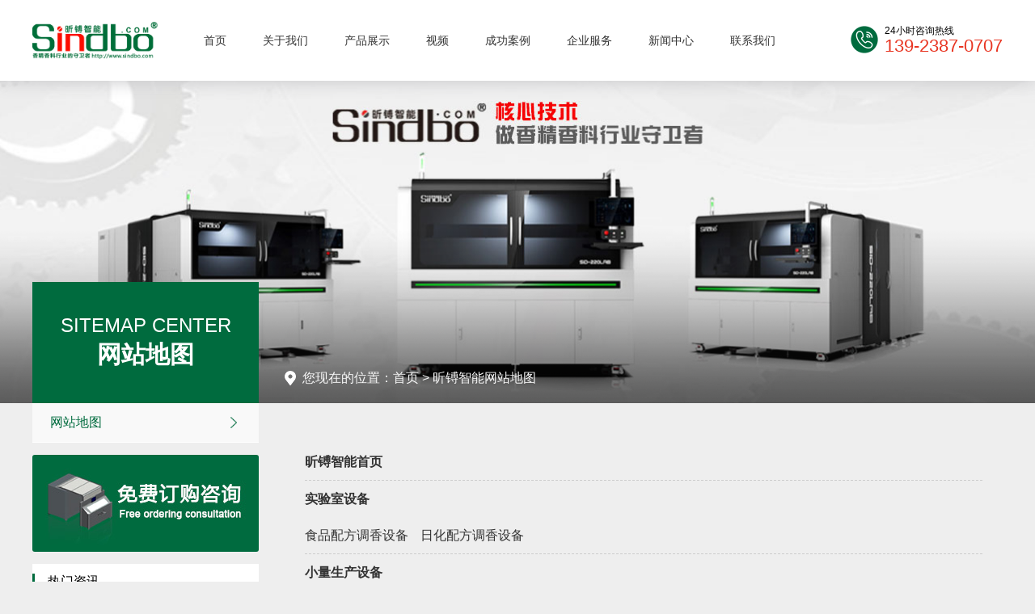

--- FILE ---
content_type: text/html
request_url: https://www.sindbo.com/sitemap/index.html
body_size: 14640
content:
<!DOCTYPE html>
<html>
	<head>
		<meta http-equiv="Content-Type" content="text/html; charset=gb2312" />
		<meta http-equiv="X-UA-Compatible" content="IE=edge">
		<meta content="telephone=no" name="format-detection">  
		<meta name="viewport" content="width=device-width,initial-scale=1.0,minimum-scale=1.0,maximum-scale=1.0,user-scalable=no" />
		<title>网站地图-昕镈智能做香精香料行业的守卫者,联系电话:139-2387-0707</title>
		<meta name="keywords" content="SiteMap" />
		<meta name="keywords" content="昕镈智能,联系电话:139-2387-0707">
		<meta name="author" content="iSuos.com.cn">
		<link rel="stylesheet" type="text/css" href="/css/iSuos/public.css"/>
		<link rel="stylesheet" type="text/css" href="/css/iSuos/jquery.bxslider.css"/>
		<link rel="stylesheet" type="text/css" href="/css/iSuos/style.css"/>
		
		<script type="text/javascript" src="/js/jquery1.11.3.min.js"></script>
		<script type="text/javascript" src="/js/jquery.bxslider.min.js"></script>
		<script type="text/javascript" src="/js/index.js"></script>
	</head>
	<body class="bgeee">
		<!--top-->
		<div id="top">
			<div class="wrap clearfloat">
				<div class="logo"><a href="/index.html"><img src="/images/up_images/202021892332.png" alt="昕镈智能"></a></div>
				<div class="slogan">
					<p><em>昕镈智能</em>做香精香料行业的守卫者</p>
					<p class="slf">10年以技术创新为生命，以品质服务求生存</p>
				</div>
				<div id="nav">
				     <!--Head Menu Start-->
				     <ul class='clearfloat'><li><a href='/'>首页</a></li> <li><a href='/about'>关于我们</a></li> <li><a href='/labo/index.html'>产品展示</a></li> <li><a href='/v/index.html'>视频</a></li> <li><a href='/com_case/index.html'>成功案例</a></li> <li><a href='/svs/index.html'>企业服务</a></li> <li><a href='/news/index.html'>新闻中心</a></li> <li><a href='/contact/index.html'>联系我们</a></li> </ul>
				     <!--Head Menu End-->
				</div>
				<div class="topPhone clearfloat">
					<div class="pic"><img src="/images/iSuos/icon_phone.png"/></div>
					<div class="cont">
						<h3>24小时咨询热线</h3>
						<p>139-2387-0707</p>
					</div>
				</div>
			</div>
			
			<div class="muen">
				<span class="muenX"></span>
				<span class="muenY"></span>
				<span class="muenZ"></span>
			</div>
			
			
		</div>
		<!--/top-->
		
		<div class="bannerBox" style="background-image: url(/images/up_images/default.jpg);"><div class="bg"></div></div>
		
		<div class="wrap clearfloat">
			<div class="aboutL">
				<!--<span class="BtnL"></span>-->
				<div class="aboutH">
					<h3>SITEMAP CENTER</h3>
					<h2>网站地图</h2>
				</div>
				<ul class="aboutNav">
					<li class="on"><a href="/sitemap/index.html">
						网站地图  <span class="jtAbout"></span>
					</a></li>
				</ul>
				<div class="aboutLAd">
					<a href="/feedback/index.html"><div class="pic"><img src="/images/iSuos/temp/about_l_img.jpg"/></div></a>
				</div>
				<div class="aboutContact" style="margin-bottom: 20px;">
					<div class="aboutContactH">
						<h2>热门资讯</h2>
					</div>
					<ul>
						<dl><dd><a href='/html/2815642558.html' target='_blank' title='大量进口食品实为“中国制造”洋标签让售价翻倍'>大量进口食品实为“中国制造”洋标签让售价翻倍</a></dd><dt>2013-12-9<em><a href='/html/2815642558.html' target='_blank' title='大量进口食品实为“中国制造”洋标签让售价翻倍'>MORE + </a></em></dt><dd><a href='/html/2096833352.html' target='_blank' title='昕镈研发出配方软件系统V1.0版本'>昕镈研发出配方软件系统V1.0版本</a></dd><dt>2010-7-2<em><a href='/html/2096833352.html' target='_blank' title='昕镈研发出配方软件系统V1.0版本'>MORE + </a></em></dt><dd><a href='/html/6971481016.html' target='_blank' title='昕镈智能配方管理系统升级2.0版本'>昕镈智能配方管理系统升级2.0版本</a></dd><dt>2010-9-13<em><a href='/html/6971481016.html' target='_blank' title='昕镈智能配方管理系统升级2.0版本'>MORE + </a></em></dt><dd><a href='/html/3568273616.html' target='_blank' title='现在食品需添加剂助威，食品工业的现代化'>现在食品需添加剂助威，食品工业的现代化</a></dd><dt>2013-11-28<em><a href='/html/3568273616.html' target='_blank' title='现在食品需添加剂助威，食品工业的现代化'>MORE + </a></em></dt><dd><a href='/html/6478355121.html' target='_blank' title='昕镈智能自主研发了设备控制操作系统V1.2版本'>昕镈智能自主研发了设备控制操作系统V1.2版本</a></dd><dt>2011-1-8<em><a href='/html/6478355121.html' target='_blank' title='昕镈智能自主研发了设备控制操作系统V1.2版本'>MORE + </a></em></dt></dl>
					</ul>
				</div>
				<div class="aboutContact">
					<div class="aboutContactH">
						<h2>联系我们</h2>
					</div>
					<ul>
						<li>
							<span><img src="/images/iSuos/about_phone.png"/></span>
							<em>电话：</em>
							<p>139-2387-0707</p>
						</li>
						<li>
							<span><img src="/images/iSuos/about_tel.png"/></span>
							<em>手机：</em>
							<p>139-2387-0707</p>
						</li>
						<li>
							<span><img src="/images/iSuos/about_mail.png"/></span>
							<em>邮箱：</em>
							<p>info@sindbo.com</p>
						</li>
						<li>
							<span><img src="/images/iSuos/about_position.png"/></span>
							<em>地址：</em>
							<p>中国 广东 东莞市东城街道莞长路东城段192号2栋</p>
						</li>
						<li>
							<span><img src="/images/iSuos/about_weixin.png"/></span>
							<em>关注：</em>
							<p>
								关注微信最新动态
							</p>
						</li>
					</ul>
					<div class="aboutEwm">
						<img src="/images/iSuos/temp/ewm_about.jpg"/>
					</div>
				</div>
				
			</div>
			
			<div class="aboutR">
				<div class="aboutRTop">
					<p>您现在的位置：<a href="/index.html">首页</a> > <a href="//sitemap/index.html">昕镈智能网站地图</a></p>
				</div>
				
				<div class="newsDetailW">
					<!--SiteMap start-->
					<div class="SiteMap">
					<ul>
					<li><a href="/index.html">昕镈智能首页</a></li>
					<li><A href='/labo/index.html'>实验室设备</A> <ul><li><a href='/labo_sp/index.html' >食品配方调香设备</a></li> <li><a href='/labo_rh/index.html' >日化配方调香设备</a></li> </ul></li> <li><A href='/small/index.html'>小量生产设备</A> <ul><li><a href='/small_spxl/index.html' >食品香精小量生产</a></li> <li><a href='/small_rhxl/index.html' >日化香料小量生产</a></li> </ul></li> <li><A href='/manu/index.html'>生产线设备</A> <ul><li><a href='/manu_spsc/index.html' >食品香精生产</a></li> <li><a href='/manu_rhsc/index.html' >日化香精生产</a></li> </ul></li> <li><A href='/parts/index.html'>设备配件</A> </li> <li><A href='/news/index.html'>新闻中心</A> <ul><li><a href='/news_ind/index.html' >行业快讯</a></li> <li><a href='/news_ltd/index.html' >公司新闻</a></li> </ul></li> <li><A href='/com/index.html'>公司荣耀</A> <ul><li><a href='/com_case/index.html' >成功案例</a></li> <li><a href='/com_aut/index.html' >荣誉资质</a></li> <li><a href='/com_alb/index.html' >公司相册</a></li> <li><a href='/com_device/index.html' >公司设备</a></li> <li><a href='/com_partner/index.html' >合作伙伴</a></li> </ul></li> <li><A href='/about/index.html'>关于我们</A> <ul><li><a href='/about_intro/index.html' >公司介绍</a></li> <li><a href='/about_culture/index.html' >企业文化</a></li> <li><a href='/about_group/index.html' >组织架构</a></li> </ul></li> <li><A href='/v/index.html'>视频</A> <ul><li><a href='/v_pr/index.html' >设备视频</a></li> </ul></li> <li><A href='/contact/index.html'>联系我们</A> </li> <li><A href='/recruit/index.html'>人才招聘</A> <ul><li><a href='/recruit_Jobs/index.html' >招聘职位</a></li> </ul></li> <li><A href='/svs/index.html'>企业服务</A> </li> <li><A href='/faq/index.html'>常见问题</A> <ul><li><a href='/faq_eq/index.html' >智能配方设备</a></li> </ul></li> <li><A href='/adv/index.html'>昕镈智能优势</A> <ul><li><a href='/adv_det/index.html' >智能设备</a></li> <li><a href='/adv_ai/index.html' >AI配方系统</a></li> <li><a href='/adv_cl/index.html' >控制系统</a></li> <li><a href='/adv_design/index.html' >设计创新</a></li> <li><a href='/adv_ain/index.html' >应用行业</a></li> <li><a href='/adv_four/index.html' >四大优势</a></li> </ul></li> 
					</ul>
					</div>
					<!--SiteMap end-->
					<div class="newsLink">
						<span>分享至：</span>
						<a class="linkWeibo" href="javascript:shareUrl('http://service.weibo.com/share/share.php?title=昕镈智能:做香精香料行业的守卫者网站地图');" ></a>
						<a class="linkWeixin" href=""></a>
						<a class="linkQQ" href="javascript:shareUrl('http://connect.qq.com/widget/shareqq/index.html?title=昕镈智能:做香精香料行业的守卫者网站地图');"></a>
						<a class="linkPeng" href="javascript:shareUrl('http://sns.qzone.qq.com/cgi-bin/qzshare/cgi_qzshare_onekey?title=昕镈智能:做香精香料行业的守卫者网站地图');"></a>
					</div>
					
					
				</div>
				
			</div>
		</div>
		
		<!--footer-->
		<!--<div class="footerWap">-->
		<div id="bottom">
			<div class="wrap">
				<em>友情链接：</em><a href='http://www.isuos.com.cn' target='_blank' >iSuos</a><a href='https://www.baidu.com' target='_blank' >百度</a><a href='http://www.so.com' target='_blank' >360搜索</a><a href='http://www.1688.com' target='_blank' >阿里巴巴</a><a href='http://www.google.com.hk' target='_blank' >谷歌</a><a href='http://cn.made-in-china.com/' target='_blank' >中国制造网</a><a href='http://www.sina.com.cn/' target='_blank' >新浪</a><a href='https://www.hao123.com/' target='_blank' >Hao123</a><a href='https://www.sogou.com/' target='_blank' >搜狗</a><a href='http://www.163.com' target='_blank' >网易</a><a href='http://www.qq.com' target='_blank' >腾讯网</a>
			</div>
		</div>
		<div class="BottomMenu">
			<div class='post'><h2><a href='/about'>关于我们</a>|<a href='/labo/index.html'>产品展示</a>|<a href='/labo/index.html'>实验室设备</a>|<a href='/small/index.html'>小量生产设备</a>|<a href='/manu/index.html'>生产线设备</a>|<a href='/v/index.html'>视频</a>|<a href='/com_case/index.html'>成功案例</a>|<a href='/svs/index.html'>企业服务</a>|<a href='/news/index.html'>新闻中心</a>|<a href='/contact/index.html'>联系我们</a>|<a href='/feedback/'>留言反馈</a>|<a href='/com_aut/index.html'>荣耀资质</a>|<a href='/sitemap/index.html'>网站地图</a></h2></div>
		</div>

				<div id="footer">
			<div class="wrap clearfloat">
				<div class="left footerZx">
					<a href="tencent://message/?uin=2711332135&Site=https://www.sindbo.com&Menu=yes" target='_blank' class="footerZxH">
						<span><img src="/images/iSuos/icon_footer_zx.png"/></span>在线咨询
					</a>
					<div class="footerZxPhone">
						<h3>咨询热线：</h3>
						<p>139-2387-0707</p>
					</div>
					<p class="footerCopy">
                                        联系邮箱：<a style="color:#fff;" href="mailto:info@sindbo.com" title="昕镈智能联系邮箱" target="_blank">info@sindbo.com</a><br/>
                                        &#169;2023 昕镈智能 做香精香料行业的守卫者<br/>
                                        技术支持：<a style="color:#fff;" href="mailto:support@sindbo.com" title="昕镈智能技术支持" target="_blank">Support</a> 粤ICP备2021078689号 </p>
				</div>
				<div class="left footerEwm">
					<div class="pic"><img src="/images/iSuos/temp/ewm.jpg"/></div>
					<p>手机扫一扫</p>
				</div>
				<ul class="clearfloat">
					<li>
						<h3>关于我们</h3>
						<p><a href="/about_intro/index.html">公司简介</a></p>
						<p><a href="/about_culture/index.html">企业文化</a></p>
						<p><a href="/com/index.html">公司荣誉</a></p>
					</li>
					<li>
						<h3>企业服务</h3>
						<p><a href="/svs/index.html">解决方案</a></p>
					</li>
					<li>
						<h3>产品展示</h3>
						<p><a href="/labo/index.html">实验室配方调香</a></p>
						<p><a href="/small/index.html">小量生产配方调香</a></p>
						<p><a href="/manu/index.html">生产线配方调香</a></p>
					</li>
					<li>
						<h3>资讯中心</h3>
						<p><a href="/news_ind/index.html">行业新闻</a></p>
						<p><a href="/news_ltd/index.html">公司新闻</a></p>
						<p><a href="/faq/index.html">常见问题</a></p>
					</li>
				</ul>
			</div>
		</div>
		<!--</div>-->
		<!--/footer-->
		
		<!--wap-->
		<div class="wapBottom">
			<ul class="clearfloat">
				<li><a href="/index.html">首页</a></li>
				<li><a href="/about/index.html">关于我们</a></li>
				<li><a href="tel:139-2387-0707">电话咨询</a></li>
				<li><a href="/contact/index.html">联系我们</a></li>
			</ul>
		</div>
		<!--/wap-->
		<div class="box_240px_left">
			<div class='post'><h2><a href='/about'>关于我们</a>|<a href='/labo/index.html'>产品展示</a>|<a href='/labo/index.html'>实验室设备</a>|<a href='/small/index.html'>小量生产设备</a>|<a href='/manu/index.html'>生产线设备</a>|<a href='/v/index.html'>视频</a>|<a href='/com_case/index.html'>成功案例</a>|<a href='/svs/index.html'>企业服务</a>|<a href='/news/index.html'>新闻中心</a>|<a href='/contact/index.html'>联系我们</a>|<a href='/feedback/'>留言反馈</a>|<a href='/com_aut/index.html'>荣耀资质</a>|<a href='/sitemap/index.html'>网站地图</a></h2></div>
		</div>
		<div class="bthtml" style="position: relative;">
<p>Copyright @ 2010 - 2023 https://www.sindbo.com 
<a href="/rss" target="_blank">RSS</a>
<a href="/rss/feed.xml" target="_blank">XML</a>
昕镈智能 版权所有 网站技术支持：<a target="_blank" href="http://www.isuos.com.cn">iSuos</a>
<a href="http://beian.miit.gov.cn/" target="_blank"><span style="color:#CCCCCC;">粤ICP备2021078689号-3</span></a>  互联网信息服务安全:<a target="_blank" href="http://www.beian.gov.cn/portal/registerSystemInfo?recordcode=44190002006483" style="display:inline-block;text-decoration:none;height:20px;line-height:20px;"><span style="color:#999999;">粤公网安备 44190002006483号</span></a>
<span style="display:none">
<script type="text/javascript" src="https://v1.cnzz.com/z_stat.php?id=1279037685&web_id=1279037685"></script>
</span></p>
<p>
<a href="/labo/index.html">实验室配方调香设备</a>
<a href="/small/index.html">小量生产配方调香设备</a>
<a href="/manu/index.html">生产线配方调香设备</a>
<a href="/product/6498135751.html">食品香料配方机</a>
<a href="/product/5614932622.html">日化香料配方机</a>
<a href="/product/6498135751.html">食品香料调香机</a>
<a href="/product/5614932622.html">日化香料调香机</a>
</p>
</div>
	</body>
	<script type="text/javascript">
		function shareUrl(openUrl){
			var egs='';
			egs=egs+'&url=https://www.sindbo.com/sitemap/index.html';
			egs=egs+'&desc=昕镈智能:做香精香料行业的守卫者 网站地图';
			egs=egs+'&pic=https://www.sindbo.com/images/up_images/sharephoto.jpg';
			egs=egs+'&pics=https://www.sindbo.com/images/up_images/sharephoto.jpg';
			egs=egs+'&summary=昕镈智能:做香精香料行业的守卫者网站地图';
			egs=egs+'&site=昕镈智能:做香精香料行业的守卫者网站地图';
			
			openUrl = openUrl + egs;
			window.open(openUrl);
		}
	</script>
</html>



--- FILE ---
content_type: text/css
request_url: https://www.sindbo.com/css/iSuos/style.css
body_size: 92466
content:
.clearfloat{*zoom:1;}
.clearfloat:before,.clearfloat:after{content:""; display:table; line-height:0;visibility:hidden;}
.clearfloat:after{ clear:both;}
.wrap {width: 1200px; height: auto; margin: 0 auto;}
/*鍨傜洿瀵归綈*/
.m-list-flex{display: -webkit-box; display: -webkit-flex; display: flex; -webkit-box-align: center; -webkit-align-items: center; align-items: center; }
.m-list-flex .m-cell-bd{ -webkit-box-flex: 1; -webkit-flex: 1; flex: 1; overflow: hidden; }
/*鏂囧瓧鎴彇*/
.single-line{ text-overflow:ellipsis;white-space:nowrap;overflow:hidden; }
.multi-line{min-height: 2em; display:-webkit-box;-webkit-line-clamp:2;-webkit-box-orient:vertical;text-overflow:clip;overflow:hidden;}
.multi-line1{display:-webkit-box;-webkit-line-clamp:2;-webkit-box-orient:vertical;text-overflow:clip;overflow:hidden;}
/*鍥剧墖*/
.pic {width: 100%; overflow: hidden;border-radius: 3px;}
.pic img {width: 100%;-moz-transition: all 0.3s ease-in;-webkit-transition: all 0.3s ease-in;-o-transition: all 0.3s ease-in;transition: all 0.3s ease-in;}

.bgeee {background: #eee;}

/*top*/
#top {position: fixed; width: 100%; top: 0; height: 100px; line-height: 100px; background: #fff; z-index: 222; box-shadow: 0 0 20px 1px #c7c7ca;}
.logo {float: left; height: 100%; margin-right: 35px; font-size: 0;}
.logo img {vertical-align: middle;width: 155px;}
.slogan{display: none;}
#nav {float: left;}
#nav ul li {float: left; width: auto; margin-left: 1px; text-align: center;}
#nav ul li:first-child {width: auto; margin-left: 0;}
#nav ul li > a {display: block; height: 100%;padding: 0 22px;}
#nav ul li.active > a {color: #f9f9f9; background: #006b3e;}
#nav ul li > a:hover {color: #f9f9f9; background: #006b3e;}
.navDown {display: none;}
.navBtn {display: none;}
.topPhone {float: right; height: 36px; margin-top: 30px;}
.topPhone .pic {float: left; width: 34px; height: 34px; margin-top: 2px; margin-right: 8px;}
.topPhone .cont {float: right;}
.topPhone .cont h3 {font-size: 12px; line-height: 16px;}
.topPhone .cont p {font-size: 22px; color: #e83522; line-height: 22px;}

/*footer*/
#bottom {line-height: 35px; color: #fff; background: #666666; position: relative; z-index: 8; padding: 15px 0; text-align: center;}
#bottom a {/*width: 120px;*/ /*text-align: center;*/ margin: 0 10px; color: #fff; }
#bottom a:hover {color: #e83522;}
#bottom em {margin-right: 16px;}
#footer {padding: 50px 0; color: #fff; background: #1a1a1a; position: relative; z-index: 8;}
#footer .left {float: left;}
.footerZx {width: 288px;}
.footerZxH {display: block; width: 136px; height: 38px; margin-bottom: 18px; line-height: 38px; text-align: center; font-size: 16px; border-radius: 19px; color: #fff; background: #e83522;}
.footerZxH:hover {background: #ca2615;}
.footerZxH span {display: inline-block; width: 31px; height: 100%; margin-right: 2px; font-size: 0; vertical-align: top;}
.footerZxH span img {vertical-align: middle;}
.footerZxPhone h3 {font-size: 14px; line-height: 20px;}
.footerZxPhone p {font-size: 24px; color: #e83522; line-height: 26px;}
.footerCopy {line-height: 26px; margin-top: 25px;}
.footerEwm {margin-left: 40px; padding: 0 50px; text-align: center; border-left: 1px solid #7c7c7c; border-right: 1px solid #7c7c7c;}
.footerEwm p {line-height: 38px; margin-top: 6px; color: #a0a0a0;}
.footerEwm .pic {width: 146px; border-radius: 5px;}
#footer ul {float: right;}
#footer ul li {float: left; margin-left: 88px;}
#footer ul li:first-child {margin-left: 0;}
#footer ul li h3 {font-weight: 600; line-height: 24px; margin-bottom: 12px;}
#footer ul li p {line-height: 28px;}
#footer ul li p a {color: #a0a0a0;}
#footer ul li p a:hover {color: #e83522;}

.BottomMenu{display: none;}
.box_240px_left{background-color:#000;color:#CCC;}
.box_240px_left .post{text-align: center; line-height: 48px;}
.box_240px_left .post h2 a{padding: 0 7px;color:#CCC;}
.bthtml{position: relative;text-align: center;background-color:#000;color:#999; padding-bottom: 10px;line-height: 27px;}
.bthtml a{color: #999;}

.main {position: relative; z-index: 5; margin-top: 100px;}
/*banner*/
.bx-wrapper .bx-viewport {height: auto !important; background: none; border: none; box-shadow: none; left: 0;}
.bx-wrapper {margin: 0 auto 0; max-width: 100% !important;}
.banner {}
.banner {width: 100%;}
.banner img {display: block; width: 100%;}
.banner img.img2 {display: none;}
.banner li {width: 100%; height: auto; position: relative; overflow: hidden;}
.banner li a {display: block; width: 100%;}
.banner .bx-wrapper .bx-pager {bottom: 3.444%;}
.banner .bx-wrapper .bx-pager.bx-default-pager a {width: 14px; height: 14px; border-radius: 50%; background: #006b3e;}
.banner .bx-wrapper .bx-pager.bx-default-pager a:hover, .banner .bx-wrapper .bx-pager.bx-default-pager a.active {background: #25aa2f;}

.homeAdvance {padding: 100px 0 100px 0; background: #f5f5f5;}
.homeAdvance .wrap {/*overflow: hidden;*/}
.homeAdvanceTit {text-align: center;}
.homeAdvanceTit h2 {line-height: 78px; font-size: 60px; color: #666666;}
.homeAdvanceTit h2 span {font-weight: 600; color: #006b3e;}
.homeAdvanceTit p {font-size: 18px; line-height: 36px; color: #666666;}
.homeAdvanceW {/*width: 1408px;*/   margin-left: auto; margin-right: auto; margin-top: 42px;}
.homeAdvanceW ul {float: left; margin-left: -69px;}
.homeAdvanceW ul li {width: 318px; height: 276px; margin-bottom: 11px; }
.homeAdvanceW .homeAdvanceList1 {margin-top: 231px; margin-left: 0;}
.homeAdvanceW .homeAdvanceList1 li {width: 452px; height: 392px;}
.homeAdvanceW .homeAdvanceList2 {margin-top: 143px;}
.homeAdvanceW .homeAdvanceList2 li {}
.homeAdvanceW .homeAdvanceList3 {}
.homeAdvanceW .homeAdvanceList3 li {}
.homeAdvanceW .homeAdvanceList4 {margin-top: 143px;}
.homeAdvanceW .homeAdvanceList4 li {}
.homeAdvanceCont {padding-top: 24px; box-sizing: border-box; background: url(/images/iSuos/home_advance_bg.png) no-repeat center; background-size: 100%;}
.homeAdvanceCont h3 {height: 88px; margin-bottom: 8px; line-height: 88px; font-size: 30px; font-weight: 600; text-align: center; color: #006b3e;}
.homeAdvanceCont h3.homeAdvance01 {background: url(/images/iSuos/home_advance_01.png) no-repeat center; background-size: auto 100%; }
.homeAdvanceCont h3.homeAdvance02 {background: url(/images/iSuos/home_advance_02.png) no-repeat center; background-size: auto 100%; }
.homeAdvanceCont h3.homeAdvance03 {background: url(/images/iSuos/home_advance_03.png) no-repeat center; background-size: auto 100%; }
.homeAdvanceCont h3.homeAdvance04 {background: url(/images/iSuos/home_advance_04.png) no-repeat center; background-size: auto 100%; }
.homeAdvanceCont p {padding: 0 32px 0 46px; line-height: 22px; color: #666666;}
.homeAdvanceCont .bg {}

.homeSp {padding-bottom: 100px; background: #eee;}
.homeSpH {height: 350px; color: #fff; background: url(/images/iSuos/temp/sp_advance_im1.jpg) no-repeat center; background-size: auto 100%; position: relative;}
.homeSpH .bg {width: 100%; height: 100%; background: rgba(0,0,0,0.7); position: absolute; left: 0; top: 0; z-index: 0;}
.homeSpH .wrap {position: relative; z-index: 2;}
.homeSpH h2 {padding-top: 64px; font-size: 24px; font-weight: 600; line-height: 28px;}
.homeSpH h3 {font-size: 36px; font-weight: 600; line-height: 46px;}
.homeSpH h4 {font-size: 18px; line-height: 32px;}
.homeSpH p {width: 360px; color: #a7a7a7; line-height: 18px;}
.homeSpH .line {width: 56px; height: 1px; margin: 30px 0 46px 0; background: #fff;}
.homeSpT {}
.homeSpT .left {float: left; width: 50%; }
.homeSpT .right {float: right; width: 50%; height: 518px; /*margin-top: -118px;*/ position: relative; z-index: 22;} 
.homeSpTW {position: absolute; width: 100%; height: 636px; left: 0; bottom: 0; background: #fff;}
.sliderHomeSpT {width: 100%; height: 100%;}
.sliderHomeSpT li {width: 100%; height: 100%;}
.homeSpTInner {width: 80%; margin: 0 auto;}
.homeSpTInner:first-child {padding-top: 60px; padding-bottom: 16px; margin-bottom: 48px; border-bottom: 1px solid #d2d2d2;}
.homeSpTInner h2 {height: 36px; margin-bottom: 16px; font-size: 30px; line-height: 36px;}
.homeSpTInner h2 span {display: inline-block; width: 32px; height: 100%; margin-right: 6px; font-size: 0; vertical-align: top;}
.homeSpTInner h2 span img {display: inline-block; vertical-align: middle;}
.homeSpTInner p {height: 148px; line-height: 24px; overflow: hidden;}
.homeSpTW .bx-wrapper .bx-pager {padding-left: 10%; bottom: 58px; text-align: left; box-sizing: border-box;}
.homeSpTW .bx-wrapper .bx-pager.bx-default-pager a {width: 10px; height: 10px; border-radius: 50%; background: #d2d2d2;}
.homeSpTW .bx-wrapper .bx-pager.bx-default-pager a:hover, .homeSpTW .bx-wrapper .bx-pager.bx-default-pager a.active {background: #e83522;}
.homeSpTW .bx-wrapper {height: 100%;}
.homeSpTW .bx-wrapper .bx-controls-direction a {width: 50%; height: 50px; top: auto; margin-top: 0; bottom: -50px; background-color: #006b3e; background-repeat: no-repeat; background-position: center; box-sizing: border-box;}
.homeSpTW .bx-wrapper .bx-controls-direction a:hover {background-color: #e83522; background-position: center;}
.homeSpTW .bx-wrapper .bx-prev {left: 0; background-image: url(/images/iSuos/jt_zuo.png);  /*border-right: 1px solid #f5f5f5;*/}
.homeSpTW .bx-wrapper .bx-next {right: 0; background-image: url(/images/iSuos/jt_you.png);}
.homeSpB {padding: 60px 90px 92px 90px; background: #fff; margin-top: 110px; position: relative;}
.homeSpB .bg {position: absolute; left: 32px; top: -50px;}
.homeSpBH {height: 200px; text-align: center; background: url(/images/iSuos/temp/sp_advance_im4.jpg) no-repeat center; background-size: auto 100%; position: relative;}
.homeSpBHCont {color: #fff; position: absolute; left: 50%; top: 50%; transform: translate(-50%,-50%);}
.homeSpBHCont h2 {font-size: 24px; line-height: 36px;}
.homeSpBHCont p {font-size: 30px; font-weight: 600; line-height: 35px;}
.homeSpBH a {position: absolute; width: 136px; height: 36px; line-height: 36px; border-radius: 18px; color: #fff; background: #e83522; left: 50%; bottom: -16px; transform: translateX(-50%);}
.homeSpBH a:hover {background: #CA2615;}
.homeSpBW {margin-top: 60px; position: relative;}
.sliderHomeSpB {/*border-bottom: 1px solid #dcdcdc;*/}
.sliderHomeSpB li {float: left; width: 20%; text-align: center;}
.sliderHomeSpB li a {display: inline-block; padding-bottom: 45px; text-align: center; font-size: 16px;  position: relative;}
.sliderHomeSpB li a:hover span {width: 100%;}
.sliderHomeSpB li a:hover {color: #006b3e;}
.sliderHomeSpB li .num {width: 52px; height: 52px; margin: 0 auto; line-height: 52px; color: #006b3e; background: url(/images/iSuos/icon_bg.png) no-repeat center; background-size: 100%;}
.sliderHomeSpB li p {line-height: 34px;}
.sliderHomeSpB li span {width: 0; height: 1px; background: #006b3e; position: absolute; left: 50%; transform: translateX(-50%); bottom: -1px; -moz-transition: all 0.3s ease-in;-webkit-transition: all 0.3s ease-in;-o-transition: all 0.3s ease-in;transition: all 0.3s ease-in;}
.homeSpBW .bx-viewport {/*padding-bottom: 4px;*/}
.homeSpBW .bx-wrapper .bx-pager {bottom: -60px; box-sizing: border-box;}
.homeSpBW .bx-wrapper .bx-pager.bx-default-pager a {width: 10px; height: 10px; border-radius: 50%; background: #d2d2d2;}
.homeSpBW .bx-wrapper .bx-pager.bx-default-pager a:hover, .homeSpBW .bx-wrapper .bx-pager.bx-default-pager a.active {background: #006b3e;}
.homeSpBW .bx-wrapper {height: 100%;}
.homeSpBW .bx-wrapper .bx-controls-direction a {width: 30px; height: 30px; top: auto; margin-top: 0; bottom: -62px; border: 1px solid #fff; /*background-color: #006b3e;*/ background-repeat: no-repeat; background-position: center; box-sizing: border-box;}
.homeSpBW .bx-wrapper .bx-controls-direction a:hover {/*background-color: #e83522;*/ border: 1px solid #eee; background-position: center;}
.homeSpBW .bx-wrapper .bx-prev {left: 450px; background-image: url(/images/iSuos/jt_zuo1.png);}
.homeSpBW .bx-wrapper .bx-next {right: 450px; background-image: url(/images/iSuos/jt_you1.png);}
.lineW {position: absolute; width: 100%; height: 1px; background: #dcdcdc; bottom: 0; left: 0; z-index: 22;}
.lineW span {display: block; width: 210px; height: 1px; background: #006b3e; -moz-transition: all 0.5s ease-in;-webkit-transition: all 0.5s ease-in;-o-transition: all 0.5s ease-in;transition: all 0.5s ease-in;}

.homeZpc {/*height: 763px;*/ padding: 118px 0 130px 0;}
.homeZpc .wrap {/*padding-top: 118px;*/}
.homeZpc .left {float: left; width: 450px; height: 500px; position: relative;}
.homeZpc .left .pic {position: relative; width: 100%; height: 100%; left: 0; top: 0; z-index: 24;}
.homeZpc .left .picBg {position: absolute; width: 100%; height: 100%; background: #006b3e; left: 10px; top: 10px; z-index: 22;}
.homeZpc .right {float: right; width: 694px;}
.homeZpc .right h2 {font-size: 36px; font-weight: 600; color: #006b3e;}
.homeZpc .right .line {width: 188px; height: 1px; margin: 20px 0 0 -128px; background: #006b3e; position: relative; z-index: 24;}
.homeZpcCont {margin-top: 26px;}
.homeZpcCont p {line-height: 24px; margin-bottom: 30px;}
.homeZpcList {margin-top: 42px;}
.homeZpcList li {float: left; width: 100px; height: 100px; margin-right: 20px; text-align: center;}
.homeZpcList li a {display: block; width: 100%; height: 100%; color: #fff; background: #333333;}
.homeZpcList li a:hover {background: #006b3e;}
.homeZpcList li a:hover span {color: #006b3e;}
.homeZpcList li p {line-height: 20px; padding-top: 26px;}
.homeZpcList li span {display: inline-block; width: 16px; height: 16px; margin-top: 6px; line-height: 16px; border-radius: 50%; color: #333; background: #fff;}

.homeDzzx {padding-bottom: 86px; background: #eee;}
.homeDzzxH {height: 300px; text-align: center; color: #fff; background: url(/images/iSuos/temp/zpc_bg.jpg) no-repeat center; background-size: auto 100%; position: relative;}
.homeDzzxH .bg {position: absolute; width: 100%; height: 100%; background: rgba(0,0,0,0.7); z-index: 2;}
.homeDzzxCont {position: relative; z-index: 5;}
.homeDzzxH h2 {font-size: 36px; line-height: 40px; margin: 0 0 34px 0; padding-top: 90px;}
.homeDzzxH h3 {}
.homeDzzxH h3 a {display: inline-block; width: 118px; height: 34px; margin: 0 10px; line-height: 34px; font-size: 16px; color: #fff; border: 1px solid #fff; border-radius: 6px;}
.homeDzzxH h3 a:first-child {background: #006b3e; border-color: #006b3e;}
.homeDzzxH h3 a:hover {background: #015331; border-color: #015331;}
.homeDzzx .wrap {margin-top: 100px;}
.homeDzzxT {}
.homeDzzxT .left {float: left; width: 662px;}
.homeDzzxT .left ul {}
.homeDzzxT .left ul li {float: left; width: 316px; margin-right: 30px;}
.homeDzzxT .left ul li:first-child {width: 100%; }
.homeDzzxT .left ul li:nth-child(2n+1) {margin-right: 0;}
.homeDzzxTH {position: relative; padding-right: 50px;}
.homeDzzxTH h2 {padding-top: 30px; font-size: 36px; font-weight: 600; color: #006B3E;}
.homeDzzxTH p {color: #666666;font-size: 16px;}
.homeDzzxTH .line {width: 40px; height: 1px; margin: 8px 0 28px 0; background: #006B3E;}
.homeDzzxMore {position: absolute; width: 50px; height: 50px; text-align: center; line-height: 50px; font-size: 30px; color: #fff; background: #006B3E url(/images/iSuos/jia_more.png) no-repeat center; top: 40px; right: 0; z-index: 22;}
.homeDzzxMore:hover {background-color: #015331;}
.homeDzzxT .right {float: right; width: 508px;}
.homeDzzxT .right ul {margin-top: 60px;}
.homeDzzxT ul li {position: relative; margin-bottom: 30px;}
.homeDzzxT ul li:hover img {-webkit-transform: scale(1.1); -ms-transform: scale(1.1); -o-transform: scale(1.1); -moz-transform: scale(1.1); transform: scale(1.1);}
.homeDzzxT ul li > a {display: block; width: 100%; height: 100%;}
.homeDzzxT ul li .bg {display: none; position: absolute; width: 100%; height: 100%; background: rgba(0,107,62,0.8); left: 0; top: 0; z-index: 22;}
.homeDzzxT ul li p{height: 34px;line-height: 34px;font-size: 16px;color: #666;text-align: center;overflow: hidden;text-overflow: ellipsis;white-space: nowrap;}
.homeDzzxT ul li .bg .bgW {display: none; text-align: center; color: #fff; position: absolute; left: 50%; top: 50%; transform: translate(-50%,-50%);}
.homeDzzxT ul li .bg .bgW h3 {font-size: 16px;}
.homeDzzxT ul li .bg .bgW a {display: inline-block; width: 34px; height: 34px; margin-top: 14px; line-height: 32px; color: #fff; font-size: 16px; border: 1px solid #fff; border-radius: 50%;}
.homeDzzxT ul li .bg .bgW a:hover {color: #006B3E; background: #fff; /*border-color: #015331;*/}

.homeDzzxB {margin-top: 58px;}
.homeDzzxBH {position: relative;}
.homeDzzxBH .line {width: 100%; height: 1px; background: #b5b5b5; position: absolute; top: 50%; left: 0; z-index: 20;}
.homeDzzxBH .block {float: right; width: 142px; height: 50px; background: #eee; position: relative; z-index: 22;}
.homeDzzxBHCont {float: left; padding-right: 32px; background: #eee; position: relative; z-index: 22;}
.homeDzzxBHCont h3 {line-height: 42px; font-size: 30px; font-weight: 600; color: #006B3E;}
.homeDzzxBHCont p {line-height: 34px; font-size: 18px; color: #666;}
.homeDzzxBW {position: relative;}
.homeDzzxBW ul {width: 100%; padding-top: 52px;}
.homeDzzxBW ul li {float: left; width: 280px; margin-right: 24px; text-align: center;}
.homeDzzxBW ul li:hover img {-webkit-transform: scale(1.1); -ms-transform: scale(1.1); -o-transform: scale(1.1); -moz-transform: scale(1.1); transform: scale(1.1);}
.homeDzzxBW ul li:hover p {color: #006B3E;}
.homeDzzxBW ul li a {display: block;}
.homeDzzxBW ul li p {margin-top: 16px; height: 34px; line-height: 34px; font-size: 16px; color: #666;}
.homeDzzxBW .bx-wrapper .bx-controls-direction a {width: 42px; height: 42px; top: -59px; margin-top: 0; background-color: #c2c2c2; background-repeat: no-repeat; background-position: center; box-sizing: border-box;}
.homeDzzxBW .bx-wrapper .bx-controls-direction a:hover {background-color: #006b3e; background-position: center;}
.homeDzzxBW .bx-wrapper .bx-prev {left: auto; right: 62px; background-image: url(/images/iSuos/jt_zuo2.png);}
.homeDzzxBW .bx-wrapper .bx-next {right: 0; background-image: url(/images/iSuos/jt_you2.png);}

.homeNews {padding: 92px 0 60px 0; background: #fff;}
.homeNewsH {height: 52px; line-height: 46px; position: relative;}
.homeNewsH .line {width: 100%; height: 1px; background: #b5b5b5; position: absolute; top: 50%; left: 0; z-index: 20;}
.homeNewsH .left {float: left; position: relative; z-index: 22;}
.homeNewsH .left h3 {font-size: 0;}
.homeNewsH .left h3 span {display: inline-block; margin-top: 2px; line-height: 18px; font-size: 16px; font-weight: 600; color: #333; vertical-align: top;}
.homeNewsH .left h3 em {display: inline-block; padding-right: 20px; font-size: 50px; font-weight: 600; color: #006b3e; background: #fff;}
.homeNewsH .right {float: right; text-align: right; padding-left: 22px; line-height: 52px; font-size: 0; background: #fff; position: relative; z-index: 22;}
.homeNewsH .right a {display: inline-block; width: 112px; height: 36px; margin-left: 8px; line-height: 36px; text-align: center; font-size: 16px; color: #fff; background: #006b3e; vertical-align: middle;border-radius: 3px;} 
.homeNewsH .right a:first-child {margin-left: 0;}
.homeNewsH .right a:hover {background: #e83522;}
.homeNewsH .right a.on {background: #e83522;}
.homeNewsW {margin-top: 50px;}
.homeNewsInner {display: none;}
.homeNewsInner:first-child {display: block;}
.homeNewsInner ul {width: 47%;}
.homeNewsInner ul.left {float: left;}
.homeNewsInner ul.right {float: right;}
.homeNewsInner ul li {margin-bottom: 45px; border-bottom: 1px solid #dcdcdc;}
.homeNewsInner ul li:last-child {border-bottom: none;}
.homeNewsInner ul li:hover .homeNewsNum {color: #006B3E;}
.homeNewsInner ul li:hover .homeNewsContH h3 a {color: #006B3E;}
.homeNewsInner ul li:hover .homeNewsContH p {color: #006B3E;}
.homeNewsNum {float: left; width: 11.222%; font-size: 36px; line-height: 44px;}
.homeNewsCont {float: right; width: 88.666%;}
.homeNewsContH {padding-right: 68px; position: relative;}
.homeNewsContH h3 {line-height: 26px; font-size: 18px; font-weight: 600;}
.homeNewsContH p {line-height: 20px; font-size: 12px; color: #666;}
.homeNewsMore {position: absolute; width: 64px; height: 30px; line-height: 30px; text-align: right; top: 0; right: 0; z-index: 22;}
.homeNewsMore:hover {color: #006B3E;}
.homeNewsTxt {padding: 16px 0 46px 0;}
.homeNewsTxt p {line-height: 24px; color: #666;}

/***********鍏充簬鎴戜滑*************/
.bannerBox {margin-top: 100px; height: 568px; background-position: center; background-size: cover; background-repeat: no-repeat; position: relative;}
.bannerAbout {background-image: url(/images/iSuos/temp/banner_about.jpg); }
.bannerBox .bg {position: absolute; width: 100%; height: 213px; background: url(/images/iSuos/banner_about_bg.png) no-repeat center bottom; background-size: auto 100%; left: 0; bottom: 0; z-index: 1;}
.aboutL {float: left; width: 23.356%; }
.aboutH {height: 150px; margin-top: -150px; text-align: center; color: #fff; background: #006b3e; position: relative; z-index: 22;}
.aboutH h3 {padding-top: 38px; line-height: 32px; font-size: 24px;}
.aboutH h2 {line-height: 40px; font-size: 30px; font-weight: 600;}
.aboutNav {background: #fff;}
.aboutNav .indexCus{display: flex; flex-flow: column;padding: 17px 15px 30px 15px;font-size: 15px;}
.aboutNav .indexCus p{line-height: 30px;}
.aboutNav li {height: 48px; line-height: 48px; font-size: 16px; border-bottom: 1px solid #dadada;}
.aboutNav li a {display: block; padding: 0 22px; position: relative;}
.aboutNav li:hover a {color: #006B3E; background: #f9f9f9;}
.aboutNav li:hover span.jtAbout {background: url(/images/iSuos/jt_about_a.png) no-repeat center; background-size: 8px;}
.aboutNav li.on {border-bottom: 1px solid #fff;}
.aboutNav li.on a {color: #006B3E; background: #f9f9f9;}
.aboutNav li.on span.jtAbout {background: url(/images/iSuos/jt_about_a.png) no-repeat center; background-size: 8px;}
.aboutNav .pli{background: url(/images/default/pro_li.gif) no-repeat 25px 22px;}
.aboutNav .pli a{color: #666;padding-left: 38px; font-size: 15px;}
.jtAbout {position: absolute; width: 30px; height: 30px; background: url(/images/iSuos/jt_about.png) no-repeat center; background-size: 8px; right: 16px; top: 50%; transform: translateY(-50%);}
.aboutLAd {margin: 15px 0;}
.aboutLAd:hover img {-webkit-transform: scale(1.1); -ms-transform: scale(1.1); -o-transform: scale(1.1); -moz-transform: scale(1.1); transform: scale(1.1);}
.aboutContact {padding: 0 0 30px 0; background: #fff;}
.aboutContactH {padding: 12px 0; border-bottom: 1px solid #dadada;}
.aboutContactH h2 {height: 20px; padding-left: 16px; line-height: 20px; font-size: 16px; border-left: 3px solid #006B3E;}
.aboutContact ul {margin-top: 28px;}
.aboutContact ul li {padding: 0 10px 0 14px; margin-bottom: 12px; line-height: 22px;}
.aboutContact ul li span,.aboutContact ul li em,.aboutContact ul li p {display: inline-block; }
.aboutContact ul li span {width: 22px; height: 22px; margin-right: 1px; font-size: 0; text-align: center; vertical-align: top;}
.aboutContact ul li span img {vertical-align: middle;}
.aboutContact ul li em {width: 46px; vertical-align: top;}
.aboutContact ul li p {width: 174px;}
.aboutEwm {text-align: center;}
.aboutEwm img{width: 150px;}

.aboutContact ul .pr{display: flex; flex-flow: row;margin-bottom: 15px;border-bottom: 1px dashed #999;padding: 0;margin: 0 18px;margin-bottom: 18px;padding-bottom: 12px;}
.aboutContact ul .pr .img{width: auto;}
.aboutContact ul .pr .img img{width: 98px;border: 1px solid #eee;border-radius: 3px;}
.aboutContact ul .pr dl{width: 100%;padding:0 7px;line-height: 20px;}
.aboutContact ul .pr dl dd{font-size: 13px;line-height: 23px;height: 46px;}
.aboutContact ul .pr dl dt{font-size: 12px;border-bottom:none;margin-bottom:0;line-height: 20px;}
.aboutContact ul .pr dl dt em{font-size: 12px;width: auto;}
.aboutContact ul .pr dl dt em a{font-size: 12px;}

.aboutContact dl{padding: 0 6%; width: 88%;line-height: 35px;}
.aboutContact dl dd{line-height: 22px;display: -webkit-box;-webkit-line-clamp: 2;-webkit-box-orient: vertical;text-overflow: clip;overflow: hidden;}
.aboutContact dl dd a:hover{color: #006b3e;}
.aboutContact dl dt{border-bottom: 1px dashed #dcdcdc;margin-bottom: 20px;color:#999;font-size: 13px;}
.aboutContact dl dt em{color: #999; float: right;}
.aboutContact dl dt em a{font-size: 13px; color: #999;}

.aboutR {float: right; width: 74%;}
.aboutRTop {font-size: 16px; color: #f9f9f9;}
.aboutRTop a {color: #f9f9f9;}
.aboutRTop a:hover {color: #006B3E;}
.aboutRTop p {margin-top: -42px; line-height: 22px; padding-left: 22px; background: url(/images/iSuos/about_r_position.png) no-repeat left center; position: relative; z-index: 22;}
.aboutRH {margin-top: 62px;line-height: 28px;font-size: 15px;}
.aboutRH h2 {font-size: 36px; line-height: 46px;}
.aboutRH p {font-size: 16px; line-height: 26px;}
.aboutRW {margin-top: 52px;}
.aboutPic {float:left; box-sizing: border-box; width: 335px; height: auto; margin: 0 48px 24px 0; border: 10px solid #ddd;}
.aboutPic:hover img {-webkit-transform: scale(1.1); -ms-transform: scale(1.1); -o-transform: scale(1.1); -moz-transform: scale(1.1); transform: scale(1.1);}
.aboutRW h3 {margin-top: 10px; margin-bottom: 32px; font-size: 36px; font-weight: 600; color: #006B3E;}
.aboutRW p {font-size: 18px; line-height: 30px; margin-bottom: 42px;}
.aboutRInner {padding: 30px 70px 30px 58px; margin-bottom: 60px; background: #fff;}
.aboutRInnerWrit {float: left; width: 302px;}
.aboutRInnerWrit h2 {font-size: 36px; line-height: 44px;}
.aboutRInnerWrit h3 {margin-bottom: 22px; font-size: 18px; color: #666; line-height: 24px;}
.aboutRInnerWrit p {color: #666; line-height: 24px;}
.aboutRInnerPic {float: right; width: 452px;}
.aboutRInnerPic img {width: 100%;}

/***********鐢熶骇宸ヨ壓*************/
.bannerProduct {background-image: url(/images/iSuos/temp/banner_product.jpg);}
.productWhy {padding: 88px 0 74px 0; background: url(/images/iSuos/temp/product_cont_bg.jpg) no-repeat center; background-size: cover; }
.productWhyH {text-align: center;}
.productWhyH h2 {line-height: 56px; font-size: 48px; font-weight: 600;}
.productWhyH h2 span {color: #006B3E;}
.productWhyH p {margin-top: -14px; font-size: 33px; color: #666; height: 70px; line-height: 70px;}
.productWhyH p span {display: inline-block; width: 126px; height: 100%; margin-right: 6px; vertical-align: top; background: url(/images/iSuos/Why.png) no-repeat center; background-size: 100%;} 
.productWhy .pic {margin-top: 50px;}
.productTab {position: relative;}
.productNext {width: 86px; height: 72px; position: absolute; left: 50%; transform: translateX(-50%); top: -42px;/* margin-top: -36px;*/ z-index: 22; cursor: pointer;}
.productNext span {width: 18px; height: 18px; background: url(/images/iSuos/jt_product.png) no-repeat center; position: absolute; left: 50%; top: 36px; transform: translateX(-50%); animation:animation1 3s infinite; animation-timing-function: linear;}
@keyframes animation1{
  0% {top: 36px;}
  25% {top: 33px;}
  50% {top: 36px; }
  75% {top: 39px;}
  100% {top: 36px;}
}
.productNext1 {background: url(/images/iSuos/product_next_btn_bg.png) no-repeat center top; background-size: 100%; top: -42px;}
.productNext2 {background: url(/images/iSuos/product_next_btn_bg1.png) no-repeat center top; background-size: 100%; top: -42px;}
.productNext3 {background: url(/images/iSuos/product_next_btn_bg2.png) no-repeat center bottom; background-size: 100%; top: -30px;}
.productNext3 span {top: 24px; animation:animation2 3s infinite; animation-timing-function: linear;}
@keyframes animation2{
  0% {top: 24px;}
  25% {top: 21px;}
  50% {top: 24px; }
  75% {top: 27px;}
  100% {top: 24px;}
}
.productNext4 {background: url(/images/iSuos/product_next_btn_bg3.png) no-repeat center bottom; background-size: 100%; top: -30px;}
.productNext4 span {top: 24px; animation:animation2 3s infinite; animation-timing-function: linear;}
.productNext5 {background: url(/images/iSuos/product_next_btn_bg4.png) no-repeat center bottom; background-size: 100%; top: -30px;}
.productNext5 span {top: 24px; animation:animation2 3s infinite; animation-timing-function: linear;}


.productYf {padding: 74px 0 90px 0;}
.productYf h2 {font-size: 36px; text-align: center;}
.productYfList {margin-top: 54px;}
.productYfList li {float: left; width: 16.666%; text-align: center;}
.productYfList li a {display: inline-block;}
.productYfList li a:hover {color: #006B3E;}
.productYfList li a:hover span {background: url(/images/iSuos/product_yf_bg_a.png) no-repeat center; background-size: 100%;}
.productYfList li a:hover span.icon1 em {background-image: url(/images/iSuos/product_yf_icon1_a.png); background-size: 55px;}
.productYfList li a:hover span.icon2 em {background-image: url(/images/iSuos/product_yf_icon2_a.png); background-size: 60px;}
.productYfList li a:hover span.icon3 em {background-image: url(/images/iSuos/product_yf_icon3_a.png); background-size: 57px;}
.productYfList li a:hover span.icon4 em {background-image: url(/images/iSuos/product_yf_icon4_a.png); background-size: 50px;}
.productYfList li a:hover span.icon5 em {background-image: url(/images/iSuos/product_yf_icon5_a.png); background-size: 54px;}
.productYfList li a:hover span.icon6 em {background-image: url(/images/iSuos/product_yf_icon6_a.png); background-size: 53px;}
.productYfList li span {display: inline-block; width: 134px; height: 146px; background: url(/images/iSuos/product_yf_bg.png) no-repeat center; background-size: 100%; -moz-transition: all 0.3s ease-in;-webkit-transition: all 0.3s ease-in;-o-transition: all 0.3s ease-in;transition: all 0.3s ease-in;}
.productYfList li span em {display: inline-block; width: 100%; height: 100%; vertical-align: top; background-position: center; background-repeat: no-repeat; -moz-transition: all 0.3s ease-in;-webkit-transition: all 0.3s ease-in;-o-transition: all 0.3s ease-in;transition: all 0.3s ease-in;}
.productYfList li span.icon1 em {background-image: url(/images/iSuos/product_yf_icon1.png); background-size: 55px;}
.productYfList li span.icon2 em {background-image: url(/images/iSuos/product_yf_icon2.png); background-size: 60px;}
.productYfList li span.icon3 em {background-image: url(/images/iSuos/product_yf_icon3.png); background-size: 57px;}
.productYfList li span.icon4 em {background-image: url(/images/iSuos/product_yf_icon4.png); background-size: 50px;}
.productYfList li span.icon5 em {background-image: url(/images/iSuos/product_yf_icon5.png); background-size: 54px;}
.productYfList li span.icon6 em {background-image: url(/images/iSuos/product_yf_icon6.png); background-size: 53px;}
.productYfList li p {font-size: 18px; line-height: 30px; margin-top: 12px;}

.productCx {padding: 95px 0 65px 0; background: url(/images/iSuos/temp/product_cx_bg.jpg) no-repeat center; background-size: cover;}
.productCxH {text-align: center;}
.productCxH h2 {font-size: 36px; margin-bottom: 12px;}
.productCxH p {font-size: 16px; color: #666; line-height: 26px;}
.productCxList {margin-top: 46px;}
.productCxList li {float: left; width: 23.5%; margin-left: 2%; text-align: center;}
.productCxList li:first-child {margin-left: 0;}
.productCxList li:hover img {-webkit-transform: scale(1.1); -ms-transform: scale(1.1); -o-transform: scale(1.1); -moz-transform: scale(1.1); transform: scale(1.1);}
.productCxList li:hover a {color: #006B3E;}
.productCxList li a {display: block;}
.productCxList li p {line-height: 48px; font-size: 16px;}

.productGy {padding: 94px 0 84px 0;}
.productGyList {margin-top: 40px}
.productGyList li {float: left; width: 31.666%; margin-left: 2.5%; text-align: center;}
.productGyList li:first-child {margin-left: 0;}
.productGyList li:hover img {-webkit-transform: scale(1.1); -ms-transform: scale(1.1); -o-transform: scale(1.1); -moz-transform: scale(1.1); transform: scale(1.1);}
.productGyList li:hover a {color: #006B3E;}
.productGyList li a {display: block;}
.productGyList li p {font-size: 16px; line-height: 48px;}

.productSp {padding: 98px 0 98px 0; background: #d3d3d3;}
.productSpW {height: 400px; position: relative; margin-top: 40px;}
.productSpVideo {width: 676px; height: 379px; position: absolute; top: 0; left: 68px;}
.productSpVideo .bg {width: 100%; height: 28%; background: #006B3E; position: absolute; left: -10px; bottom: -10px; z-index: 20;}
.productSpVideo .video-js {z-index: 25;}
.video-js .vjs-big-play-button {width: 80px; height: 80px; top: 50%; left: 50%; transform: translate(-50%,-50%); border: none; background: url(/images/iSuos/video_btn_1.png) no-repeat center; background-size: 100%; -moz-transition: all 0.3s ease-in;-webkit-transition: all 0.3s ease-in;-o-transition: all 0.3s ease-in;transition: all 0.3s ease-in;}
.vjs-icon-play:before, .video-js .vjs-big-play-button .vjs-icon-placeholder:before, .video-js .vjs-play-control .vjs-icon-placeholder:before {content: "";}
.video-js:hover .vjs-big-play-button, .video-js .vjs-big-play-button:focus {background: url(/images/iSuos/video_btn.png) no-repeat center; background-size: 100%;}
.productSpPic {position: absolute; width: 670px; right: 68px; bottom: 0;}
.productSpPic .pic {position: relative; z-index: 21;border-radius: 5px;}
.productSpPic .bg {width: 60%; height: 27%; background: #006B3E; position: absolute; top: -10px; right: -10px; z-index: 20;}

.productJg {padding: 96px 0 36px 0;}
.productJgList {}
.productJgList li {margin-bottom: 12px;}
.productJgList li:nth-child(4n) {margin-left: 0;}

.productCh {padding: 64px 0 86px 0; background: url(/images/iSuos/temp/product_ch_bg.jpg) no-repeat center; background-size: cover;}
.productGyList {margin-top: 44px;}
.productGyList li {}

.productAl {padding: 94px 0 100px 0; }
.productAlList {margin-top: 88px;}
.productAlList li {float: left; width: 23.875%; margin-left: 1.5%;}
.productAlList li:first-child {margin-left: 0;}
.productAlList li:hover img {-webkit-transform: scale(1.1); -ms-transform: scale(1.1); -o-transform: scale(1.1); -moz-transform: scale(1.1); transform: scale(1.1);}
.productAlList li a {display: block; position: relative;}
.productAlList li h3 {position: absolute; width: 102px; height: 102px; line-height: 102px; text-align: center; font-size: 24px; color: #fff; background: #006B3E; border: 4px solid #fff; border-radius: 50%; left: 50%; top: 0; transform: translate(-50%,-50%); z-index: 22;}
.productAlList li .bg {display: none; position: absolute; width: 100%; height: 100%; left: 0; top: 0; color: #fff; background: rgba(0,0,0,0.7); z-index: 20;}
.productAlList li .bg .writ {padding: 0 15px; position: absolute; left: 0; /*bottom: 15px;*/ bottom: -100px;} 
.productAlList li .bg .writ p {max-height: 80px; line-height: 20px; overflow: hidden;}

/*************浜у搧灞曠ず***********/
.bannerShow {background-image: url(/images/iSuos/temp/banner_show.jpg);}
.showW {margin-bottom: 60px;}
.showList {/*width: 950px;*/ margin-top: 50px;}
.showList li {float: left; width: 32%; margin-right: 2%; margin-bottom: 30px; text-align: center;}
.showList li:nth-child(3n){margin-right: 0;}
.showList li:hover img {-webkit-transform: scale(1.1); -ms-transform: scale(1.1); -o-transform: scale(1.1); -moz-transform: scale(1.1); transform: scale(1.1);}
.showList li:hover p {color: #fff; background: #006B3E; }
.showList li a {display: block;}
.showList li p {background: #d9d9d9; line-height: 40px; font-size: 16px; -moz-transition: all 0.3s ease-in;-webkit-transition: all 0.3s ease-in;-o-transition: all 0.3s ease-in;transition: all 0.3s ease-in;}

.page {width: 100%; height: 26px; margin:20px 0; text-align: right; line-height: 26px; color: #333333;}
.page em {display: inline-block; width:auto; height: 100%; margin-right:5px; padding: 0 7px; text-align: center; background: #fff; border: 1px solid #dcdcdc; border-radius: 2px; vertical-align: top; cursor: pointer;}
.page em:hover {background: #f5f4f4;}
.page em.active {color: #fff; background: #006b3e;}
.page i {display: inline-block; width: auto; height: 100%; margin-right:5px; padding: 0 7px; text-align: center; font-style: normal; background: #fff; border: 1px solid #dcdcdc; border-radius: 2px; cursor: pointer;}
.page i:hover {background: #f5f4f4;}
.page i.active {color: #fff; background: #006b3e;}
.page a {display: inline-block; width: auto; height: 100%; margin-right:5px; padding: 0 7px; text-align: center; color: #202020; background: #fff; border: 1px solid #dcdcdc; border-radius: 2px; zoom: 1; *display:inline; float:none;}
.page a:hover {background: #f5f4f4;}
.page a.active {color: #fff; background: #006b3e;}

/***********浜у搧灞曠ず-璇︽儏椤�*************/
.showDetailW {margin-top: 50px; margin-bottom: 60px;}
.btmKw{position: relative;margin-top: 30px;}
.btmKw .tit {text-align: right;position: absolute;color: #666;}
.btmKw .con {padding-left: 60px;width: 100%;box-sizing: border-box;}
.btmKw .con a {margin-right: 7px;color: #666;}
.btmKw .con a:hover{color: #006b3e;}
.showDetailMain {}
.showWap {float: left; width: 458px; position: relative;}
.showWap img.bg {width: 100%; height: 100%;}
.showPic {width: 100%; height: 100%; overflow: hidden; position: absolute; top: 0; left: 0; z-index: 44;}
.showSlider {width: 100%; height: 100%;}
.showSlider li {width: 100%; height: 100%; position: relative;}
.showPic .bx-wrapper {height: 100%;}
.showPic .bx-wrapper .bx-viewport {height: 100% !important;}
.showPic .bx-wrapper .bx-pager {bottom: 4px; text-align: right; box-sizing: border-box; padding-right: 18px;}
.showPic .bx-wrapper .bx-pager.bx-default-pager a {width: 12px; height: 12px; margin: 0 3px; border-radius: 0%; background: #bfbfbf; text-indent: 10000px;}
.showPic .bx-wrapper .bx-pager.bx-default-pager a:hover, .showPic .bx-wrapper .bx-pager.bx-default-pager a.active {background: #e83522;}
.showDetailMainCont {float: right; width: 415px; /*margin-top: 16px;*/}
.showDetailMainCont h2 {padding-bottom: 12px; line-height: 36px; font-size: 30px; font-weight: 600; color: #006B3E; border-bottom: 1px solid #bfbfbf;}
.showDetailMainCont h3 {height: 45px; padding-left: 15px; margin-top: 15px; line-height: 45px; font-size: 18px; background: #e1e1e1;border-left: 3px solid #006B3E;}
.showDetailMainCont p {margin-top: 16px; line-height: 26px;}
.showDetailMainCont .desc{display: -webkit-box;-webkit-line-clamp: 3;-webkit-box-orient: vertical;text-overflow: clip;overflow: hidden;}
.showDetailMainB {margin-top: 26px;}
.showDetailMainB a {float: left; width: 119px; height: 38px; margin-left: 20px; font-size: 16px; line-height: 38px; text-align: center; border: 1px solid #fff; border-radius: 4px;}
.showDetailMainB a:hover {background: #fff;}
.showDetailMainB a:first-child {margin-left: 0;}
.showDetailMainB a span {display: inline-block; width: 22px; height: 100%; margin-right: 6px; vertical-align: top; background-position: center; background-repeat: no-repeat;} 
.showDetailMainB a.showDetailLqyp {color: #006b3e; border-color: #006b3e;}
.showDetailMainB a.showDetailLqyp span { background-image: url(/images/iSuos/show_t_b1.png); }
.showDetailMainB a.showDetailZxzx {color: #0068b7; border-color: #0068b7;}
.showDetailMainB a.showDetailZxzx span { background-image: url(/images/iSuos/show_t_b2.png); }
.showDetailMainB a.showDetailZxgm {color: #e83522; border-color: #e83522;}
.showDetailMainB a.showDetailZxgm span {background-image: url(/images/iSuos/show_t_b3.png); }

.showDetailInner {margin-top: 30px;}
.showDetailInner h2 {height: 46px; margin-bottom: 30px; line-height: 46px; border-bottom: 1px solid #bfbfbf;}
.showDetailInner h2 span {display: inline-block; width: 148px; height: 100%; text-align: center; font-size: 24px; vertical-align: top; background: #eee; border: 1px solid #bfbfbf; border-bottom: 1px solid #eee;}
.showDetailInnerW {/*background: #fff;*/ line-height: 25px;margin: 0 20px;font-size: 16px;line-height: 38px;}
.showDetailInnerW p,.showDetailInnerW div{font-size: 16px;line-height: 38px;}
.showDetailInnerW img{max-width: 100%;border-radius: 5px;}
.showDetailInnerW .pic1 {margin-top: 15px;}

.showDetailBH .block {width: 70px;}
.showDetailH {padding-right: 15px;}
.showDetailH h3 {}
.showDetailH h3 span {display: inline-block; height: 24px; line-height: 22px; padding-left: 8px; font-size: 24px; color: #333; font-weight: normal; border-left: 3px solid #006B3E; vertical-align: middle;}

.showDetailBW {}
.showDetailBW {}
.showDetailBW .sliderShowDetail {padding-top: 20px;}
.showDetailBW .sliderShowDetail li {margin-right: 23px;}
.showDetailBW ul li p {margin-top: 8px;}
.showDetailBW .bx-wrapper .bx-controls-direction a {width: 24px; height: 24px; top: -37px; margin-top: 0; background-color: #999999; background-repeat: no-repeat; background-position: center; background-size: 10px; box-sizing: border-box;}
.showDetailBW .bx-wrapper .bx-controls-direction a:hover {background-color: #006b3e; background-position: center;}
.showDetailBW .bx-wrapper .bx-prev {left: auto; right: 32px; background-image: url(/images/iSuos/jt_zuo2.png);}
.showDetailBW .bx-wrapper .bx-next {right: 0; background-image: url(/images/iSuos/jt_you2.png);}

/************璧勮涓績************/
.bannerNews {background-image: url(/images/iSuos/temp/banner_news.jpg);}
.newsW {margin-top: 50px;}
.newsList {}
.newsList li {padding: 20px 0; border-bottom: 1px solid #d2d2d2;}
.newsList li:hover img {-webkit-transform: scale(1.1); -ms-transform: scale(1.1); -o-transform: scale(1.1); -moz-transform: scale(1.1); transform: scale(1.1);}
.newsList li .pic {float: left; width: 250px;}
.newsInner {float: right; width: 606px; }
.newsInner h2 {font-size: 18px; line-height: 26px; font-weight: 600;}
.newsInner h2 a:hover {color: #006B3E;}
.newsInner h3 {font-size: 12px; color: #999; line-height: 20px;}
.newsInner p {margin-top: 8px; line-height: 26px; color: #666;}
.newsInner a.more {display: block; width: 116px; height: 32px; margin-top: 18px; line-height: 32px; text-align: center; color: #006b3e; border: 1px solid #006b3e;}
.newsInner a.more:hover {color: #fff; background: #006B3E;}
.newsW .page {margin-top: 30px; margin-bottom: 60px;} 

/************璧勮涓績-璇︽儏椤�************/
.newsDetailW {margin-top: 70px; padding: 0 25px;}
.newsDetailH {text-align: center;}
.newsDetailH h2 {font-size: 30px; font-weight: 600; margin-bottom: 15px;}
.newsDetailH p {color: #666;}
.newsDetailCont { margin-top: 28px;font-size: 16px;line-height: 38px;}
.newsDetailCont p {font-size: 16px; color: #666; line-height: 38px;}
.newsDetailCont p img{max-width: 100%;border-radius: 5px;}
.newsDetailCont p span {font-weight: 600; color: #333;}
.newsDetailCont div img{max-width: 100%;border-radius: 5px;}
.newsDetailCont img{max-width: 100%;border-radius: 5px;}

.jump {padding: 12px 0; border-top: 1px solid #d2d2d2;border-bottom: 1px solid #d2d2d2;margin-top: 30px;}
.jump p {line-height: 36px;}
.jump p a {color: #666;}
.jump p a:hover {color: #006B3E;}
.jump p a span {font-size: 16px; font-weight: 600;}
.jump p .ListDate{margin-left: 7px; color: #999;}

.newsLink {height: 34px; line-height: 34px; margin-top: 20px; margin-bottom: 60px;}
.newsLink span {margin-right: 8px; color: #666;}
.newsLink a {display: inline-block; width: 34px; height: 34px; margin-right: 20px; vertical-align: top; border-radius: 50%; background-repeat: no-repeat; background-position: center; background-size: 100%;} 
.newsLink a.linkWeibo {background-image: url(/images/iSuos/news_link_weibo.png);}
.newsLink a.linkWeixin {background-image: url(/images/iSuos/news_link_weixin.png); background-position: center 4px;}
.newsLink a.linkQQ {background-image: url(/images/iSuos/news_link_qq.png); background-position: center 4px;}
.newsLink a.linkPeng {background-image: url(/images/iSuos/news_link_peng.png); background-position: center 2px;}


.newsLink em {display: inline-block; width: 34px; height: 34px; margin-right: 20px; vertical-align: top; border-radius: 50%; background-repeat: no-repeat; background-position: center; background-size: 100%;} 
.newsLink em.linkWeibo {background-image: url(/images/iSuos/news_link_weibo.png);}
.newsLink em.linkWeixin {background-image: url(/images/iSuos/news_link_weixin.png); background-position: center 4px;}
.newsLink em.linkQQ {background-image: url(/images/iSuos/news_link_qq.png); background-position: center 4px;}
.newsLink em.linkPeng {background-image: url(/images/iSuos/news_link_peng.png); background-position: center 2px;}

/************甯歌闂************/
.bannerIssue {background-image: url(/images/iSuos/temp/banner_issue.jpg);}
.issueW {margin-top: 50px; margin-bottom: 60px;}
.issueList {margin-bottom: 30px;}
.issueList li {padding-left: 20px; margin-bottom: 20px; background: #fff;}
.issueList li:hover {box-shadow: 0 0 20px 0 #c6c6c6;}
.issueList li:first-child .issueInner {display: block;}
.issueList li h2 {height: 48px; padding-right: 45px; line-height: 48px; font-size: 16px; position: relative; cursor: pointer;}
.issueList li h2 em {color: #006B3E;}
.issueList li h2 span {position: absolute; width: 40px; height: 40px; top: 50%; right: 12px; transform: translateY(-50%); background: url(/images/iSuos/issue_btn_jia.png) no-repeat center; -moz-transition: all 0.3s ease-in;-webkit-transition: all 0.3s ease-in;-o-transition: all 0.3s ease-in;transition: all 0.3s ease-in;}
.issueList li h2 span.on {background: url(/images/iSuos/issue_btn.png) no-repeat center;}
.issueInner {display: none; padding: 22px 30px 20px 0; line-height: 32px; border-top: 1px solid #d2d2d2;}
.issueInner span {float: left; width: 30px; font-size: 16px; color: #006B3E;}
.issueCont {float: right; width: calc(100% - 32px);}
.issueCont p {margin-top: 18px;}
.issueCont p:first-child {margin-top: 0;}
.issueCont p a:hover {color: #006B3E;}

.issueCont .flag{color: #777;display: flex;flex-flow: row;}
.issueCont .flag span{float: none;font-size: 14px;color:#777;width: 40%;text-align: right;}
.issueCont .flag a{color: #777; width: 60%;}
.issueCont .flag a:hover{color: #006B3E;}

/*************鏍峰搧棰嗗彇***********/
.sample {padding: 127px 0 58px 0; background: url(/images/iSuos/temp/simple_bg.jpg) no-repeat center; background-size: cover;}
.sampleW {width: 877px; margin: 0 auto;}
.sampleH {text-align: center; margin-bottom: 28px;}
.sampleH h2 {font-size: 36px; font-weight: 600;}
.sampleH p{line-height: 50px;color: #666;font-size: 17px;}
.sampleH .line {width: 177px; height: 4px; margin: 12px auto 0; background: #006B3E;}
.formInner {margin-bottom: 20px;}
.formInner .left {float: left;}
.formInner .right {float: right;}
.formW {width: 48.5%; height: 40px; line-height: 40px; font-size: 0; background: #fff; border: 1px solid #bfbfbf; border-radius: 4px;}
.formW p {display: inline-block; padding-left: 14px; margin-right: 6px; vertical-align: middle; font-size: 16px; color: #999;}
.formW p span {color: #e93c3c;}
.formW input {width: calc(100% - 72px); font-size: 14px; vertical-align: middle;}
.formW input.formTel::-webkit-inner-spin-button,
.formW input.formTel::-webkit-outer-spin-button {-webkit-appearance: none;}
.formW input.formTel{-moz-appearance: textfield;}
.formText .formW {width: 100%; height: 236px; padding: 15px 15px; box-sizing: border-box;}
.formText .formW textarea {width: 100%; height: 100%; font-size: 16px; line-height: 26px;}
.formYzmInner {height: 40px; line-height: 40px; margin-bottom: 10px;}
.formYzmInner .formYzmW {float: left; width: 160px; height: 100%; margin-right: 15px; background: #fff; border: 1px solid #bfbfbf; border-radius: 4px;}
.formYzmInner .formYzmW input {width: 78px;}
.formYzmInner a {float: left; width: 77px; font-size: 0; }
.formYzmInner a img {width: 100%; vertical-align: middle;border: 7px solid #fff;border-radius: 3px;}
.formYzmInner h4 {float: left; font-size: 16px;padding-left: 35px;}
.hint {height: 20px; padding-left: 15px; line-height: 20px;}
.hint p {display: none; font-size: 14px; color: #CA2615;}
.formB {margin-top: 10px;display: flex;flex-flow: row;width: 100%;}
.formB button {width: 220px; height: 40px; font-size: 16px; text-align: center; line-height: 40px; color: #fff; border-radius: 4px; cursor: pointer; -moz-transition: all 0.3s ease-in;-webkit-transition: all 0.3s ease-in;-o-transition: all 0.3s ease-in;transition: all 0.3s ease-in;}
.formB button.formSure {margin-right: 20px; background: #006b3e;}
.formB button.formSure:hover {background: #015331;}
.formB button.formReturn {background: #333;}
.formB button.formReturn:hover {background: #000;}

/*************鑱旂郴鎴戜滑***********/
.bannerContact {background-image: url(/images/iSuos/temp/banner_contact.jpg);}
.contactList {padding-left: 90px; margin-top: 50px; margin-bottom: 50px;}
.contactList li {float: left; width: 32.333%; margin-right: 1%;}
.contactList li span {width: 46px; height: 46px; float: left; line-height: 46px; font-size: 0; text-align: center;}
.contactList li span img {vertical-align: middle;}
.contactC {float: right; width: calc(100% - 52px);}
.contactC h3 {color: #666; line-height: 20px;}
.contactC p {font-size: 24px; line-height: 26px;}
.contactC p em {font-size: 20px;}

.contactMap {height: 556px;}
#map {width: 100%; height: 100%;}

.muen {display: none; position: absolute; width: 32px; height: 32px; box-sizing: border-box; padding: 8px 6px; background: #006b3e; right: 7px; top: 50%; transform: translateY(-50%); z-index: 99;}
.muen span {display: block; width: 100%; height: 3px; margin-top: 4px; background: #fff; -moz-transition: all 0.3s ease-in;-webkit-transition: all 0.3s ease-in;-o-transition: all 0.3s ease-in;transition: all 0.3s ease-in;}
.muen span:first-child {margin-top: 0;}
.muen.on span.muenX {margin-top: 6px; -ms-transform: rotate(45deg); -webkit-transform: rotate(45deg); transform: rotate(45deg);}
.muen.on span.muenY {display: none;}
.muen.on span.muenZ {margin-top: -3px; -ms-transform: rotate(-45deg); -webkit-transform: rotate(-45deg); transform: rotate(-45deg);}

.wapBottom {display: none; position: fixed; width: 100%; height: 50px; line-height: 50px; background: rgba(0,0,0,0.8); bottom: 0; left: 0; z-index: 222;}
.wapBottom ul {}
.wapBottom ul li {float: left; width: 25%; text-align: center; box-sizing: border-box; border-left: 1px solid rgba(255,255,255,0.2);}
.wapBottom ul li:first-child {border: none;}
.wapBottom ul li a {display: block; width: 100%; height: 100%; color: #fff; font-size: 16px;}

.BtnL {display: none; width: 30px; height: 30px; position: absolute; right: 20px; top: 50%; transform: translateY(-50%); z-index: 22; background: url(/images/iSuos/btn_l_11.png) no-repeat center; -moz-transition: all 0.3s ease-in;-webkit-transition: all 0.3s ease-in;-o-transition: all 0.3s ease-in;transition: all 0.3s ease-in;}
.BtnL.on {background: url(/images/iSuos/btn_l_1.png) no-repeat center;}

.wapBg {position: fixed; width: 100%; height: 100%; background: url(/images/iSuos/temp/bgbgbg.jpg) no-repeat center; bottom: 0; left: 0; z-index: -2;}

.homeAdvanceWW {display: none; margin: 30px 0;}
.homeAdvanceWW img {width: 100%;}

.showPic .bx-wrapper .bx-pager {width: 60px; left: auto; right: 0;}

.banner .bx-wrapper .bx-controls-direction a {display: none; width: 46px; height: 52px; top: 50%; transform: translateY(-50%); background-color: rgba(0,0,0,.3); background-repeat: no-repeat; background-position: center; box-sizing: border-box;}
.banner .bx-wrapper .bx-controls-direction a:hover {background-color: rgba(0,0,0,0.5); background-position: center;}
.banner .bx-wrapper .bx-prev {left: 40px; background-image: url(/images/iSuos/jt_zuo2.png);  /*border-right: 1px solid #f5f5f5;*/}
.banner .bx-wrapper .bx-next {right:40px; background-image: url(/images/iSuos/jt_you2.png);}
.banner:hover .bx-wrapper .bx-controls-direction a {display: block;}

.homeAdvanceM {display: none; margin-top: 20px;}
.homeAdvanceM ul {}
.homeAdvanceM ul li {float: left; width: 49%; text-align: center; margin-right: 2%; margin-bottom: 15px; padding: 12px 12px; background-color: #e1e1e1; background-position: center; background-repeat: no-repeat; box-sizing: border-box;}
.homeAdvanceM ul li:nth-child(2n) {margin-right: 0;}
.homeAdvanceM ul li h3 {font-size: 20px; font-weight: 600; color: #006b3e;}
.homeAdvanceM ul li p {line-height: 26px; color: #444;}
.homeAdvanceM ul li .homeAdvanceTxt {height: 104px; margin-top: 8px; padding: 0 10px; }
.homeAdvanceM ul li.bg1 {background-image: url(/images/iSuos/home_advance_01.png);}
.homeAdvanceM ul li.bg2 {background-image: url(/images/iSuos/home_advance_02.png);}
.homeAdvanceM ul li.bg3 {background-image: url(/images/iSuos/home_advance_03.png);}
.homeAdvanceM ul li.bg4 {background-image: url(/images/iSuos/home_advance_04.png);}

.navNext {width: 100%; height: 40px; line-height: 40px; position: fixed; background: #f2f2f2; top: -40px; left: 0; z-index: 66; box-shadow: 0 0 10px 1px #c7c7ca; /*border-bottom: 1px solid #b9b7b2;*/}
.navNextW {text-align: center;}
.navNextW ul {width: 800px; margin-left: 184px;}
.navNextW ul li {display: inline-block; color: #444; margin: 0 20px; cursor: pointer;}
.navNextW ul li.on {color: #006B3E;}

.productWap {display: none; margin-top: 20px; }
.productWap ul {}
.productWap ul li {float: left; /*width: 23.5%;*/ width: 49%; height: 118px; /*height: 150px;*/ padding: 12px 12px; margin-right: 2%; margin-bottom: 15px; box-sizing: border-box; background: #fbf8f4; box-shadow: 0 0 8px 0 #C6C6C6;   /*background: url(/images/iSuos/product_wap_bg.png) no-repeat center; background-size: 100% 100%;*/}
.productWap ul li:nth-child(2n) {margin-right: 0;}
/*.productWap ul li:nth-child(4n) {margin-right: 0;}*/
.productWap ul li h3 {text-align: center; font-size: 18px;}
.productWap ul li p {color: #444;}
.productWap ul li .line {width: 50px; height: 2px; margin: 8px auto 10px; background: #006B3E;}

.vjs-poster {background-size: cover;}
/* sitemap */
.SiteMap{padding:0px; font-size: 16px;}
.SiteMap ul li{font-weight:bold;line-height:45px;display: flex;flex-flow: column;border-bottom:1px dashed #CCCCCC;}
.SiteMap ul li ul{width: 100%;float: left;position: relative;}
.SiteMap ul li ul li{font-weight: normal;border-bottom: none;width: auto;margin-right: 15px;float: left;}
.SiteMap ul li ul li a{float:left;width:100%;}
.SiteMap ul li ul li a:hover{color:#006b3e;}

.searchBar{padding: 6% 3%;}
.searchBar form{display: flex;flex-flow: row;}
.searchBar #search-text{width: 70%;padding: 0px 5px;border: 1px solid #006b3e;margin: 0px;color:#999999;height: 33px;line-height: 35px;}
.searchBar #search-submit{width: 30%; border: none;background:#006b3e;color:#FFFFFF;height: 35px;margin: 0px;cursor: pointer;padding: 0px 10px;line-height: 35px;}
/* search content */
#search_content .searchtip{line-height:35px;font-size:18px;font-weight:bold;BORDER-bottom: #023848 1px solid;text-align: center;}
#search_content .result_list{padding:10px 10px;}
#search_content .result_list img{display: none;}	
#search_content .result_list dt{font-weight:bold;padding-top:10px;line-height:35px;font-size: 15px;}	
#search_content .result_list dd{margin:0px;margin-bottom: 10px; line-height:28px;display: -webkit-box;-webkit-line-clamp: 3;-webkit-box-orient: vertical;text-overflow: clip;overflow: hidden;color: #666;max-height: 84px;}	
#search_content .result_list .line {BORDER-bottom: #E9E8E8 1px dashed;display: flex;flex-flow: row;}	
#search_content .result_list .line a{width: auto;padding-right: 17px; color: #666;}
#search_content .result_list .line a:hover{text-decoration:none;color:#006b3e;}			
#search_content .search_welcome{line-height:35px;font-size: 16px; text-align:center;}
#search_content .search_welcome img{width: 70%;}
#search_content .search_welcome p{text-align:center;}
#search_content .mbl{display: none;}
#search_content .result_page{text-align:center;font-size:13px;padding:10px;}
#search_content .result_page span{font-size:12px;padding:0 5px;}
#search_content .gray {color: #666666; text-align: center;text-align: center;font-size: 15px;padding-bottom: 20px;}
#search_content .FontRed {color: #FF0000;}
#search_content .font_brown{color: #006b3e;}

/*FeedBlock*/
.FeedBack{margin: 30px 0px;padding: 0 17px;background-color:#fff;border-radius: 7px;border: 1px solid #eee;}
.FeedBack .FeedBlock{display: flex; flex-flow: row;background-color:#FFF;border-bottom: 1px dashed #ddd;padding: 20px 0;}
.FeedBack .FeedBlock .Fleft{width: 10%;text-align: center;}
.FeedBack .FeedBlock .Fleft .Ficon {}
.FeedBack .FeedBlock .Fleft .Fname{font-weight: bold;}
.FeedBack .FeedBlock .Fright{width: 90%;padding-left: 3%;}
.FeedBack .FeedBlock .Fright .Fcontent{line-height: 22px;}
.FeedBack .FeedBlock .Fright .Fcontent .Ftime{text-align: right; color: #777;}
.FeedBack .FeedBlock .Fright .Fcontent .Freply{color: #666;}
.FeedBack .FeedBlock .Fright .Fcontent .Ftext{padding-bottom: 10px;}

@media (max-width: 1120px){
	.bannerBox {
		height:438px;
	}
}
@media (max-width: 1920px){
	.bannerBox {
		height:399px;
	}
}

@media (max-width: 420px) {
	.homeAdvanceM ul li h3 {font-size: 18px;}
	.homeAdvanceM ul li p {font-size: 13px; line-height: 22px;}
	.homeAdvanceM ul li .homeAdvanceTxt {height: 135px;  padding: 0 8px;}
	
	.productWap ul li {/*height: 168px;*/ height: 122px; padding: 10px 10px;}
	.productWap ul li h3 {font-size: 16px;}
	.productWap ul li .line {width: 24px;margin: 6px auto 8px;}
	.productWap ul li p {font-size: 13px;}
	
}
@media (max-width: 380px) {
	.homeAdvanceM ul li h3 {font-size: 16px;}
	.homeAdvanceM ul li p {font-size: 12px; line-height: 20px;}
	.homeAdvanceM ul li .homeAdvanceTxt {height: 120px; margin-top: 4px; padding: 0;}
	.homeAdvanceM ul li {background-size: auto 38%;}
	
	.productWap ul li {height: 118px; padding: 8px 8px;}
	.productWap ul li h3 {font-size: 15px;}
	.productWap ul li .line {width: 50px;margin: 4px auto 6px;}
	.productWap ul li p {font-size: 12px;}
	
}
@media (max-width: 320px) {
	.homeAdvanceM ul li h3 {font-size: 15px;}
	.homeAdvanceM ul li p {font-size: 10px; line-height: 18px;}
	.homeAdvanceM ul li .homeAdvanceTxt {height: 126px; margin-top: 4px; }
	.homeAdvanceM ul li {background-size: auto 42%;}
	
	
	.productWap ul li {height: 120px; padding: 8px 8px;}
	.productWap ul li h3 {font-size: 14px;}
	.productWap ul li .line {width: 20px;margin: 3px auto 6px;}
	.productWap ul li p {font-size: 10px;}
	
}

@media (max-width: 1200px) {
	/*.wrap {width: 1000px;}*/
	.wrap {width: 100%; padding: 0 20px; box-sizing: border-box;} 
	.logo {margin-right: 20px;}
	.logo img {width: 130px;}
	#nav ul li {width: 84px;}
	#nav ul li:first-child {width: 64px;}
	.topPhone .pic {margin-right: 4px;}
	.topPhone .cont p {font-size: 20px;}
	.homeAdvance {padding: 86px 0 86px 0;}
	.homeAdvanceTit h2 {font-size: 56px;}
	.homeAdvanceW .homeAdvanceList1 li {width: 372px; height: 338px;}
	.homeAdvanceW ul {margin-left: -58px;}
	.homeAdvanceW ul li {width: 266px;height: 231px;margin-bottom: 8px;}
	.homeAdvanceW .homeAdvanceList1 {margin-top: 193px;}
	.homeAdvanceW .homeAdvanceList2 {margin-top: 120px;}
	.homeAdvanceW .homeAdvanceList4 {margin-top: 120px;}
	.homeAdvanceCont h3 {height: 60px; line-height: 60px; font-size: 24px;}
	.homeAdvanceCont { padding-top: 20px;}
	.homeAdvanceCont p {font-size: 13px; line-height: 20px;}
	.homeSpH {height: 330px;}
	.homeSpH h2 {padding-top: 52px;}
	.homeSpH h3 {font-size: 32px;}
	.homeSpT .right {height: 432px;}
	.homeSpTW {height: 560px;}
	.homeSpTW .bx-wrapper .bx-pager {bottom: 16px;}
	.homeSpTW .bx-wrapper .bx-pager {padding-top: 50px;}
	.homeSpTInner h2 {font-size: 28px;}
	.homeSpB {padding: 50px 80px 92px 80px;}
	.homeSpBW .bx-wrapper .bx-prev {left: 350px}
	.homeSpBW .bx-wrapper .bx-next {right: 350px;}
	.lineW span {width: 190px;}
	.homeSp {padding-bottom: 90px;}
	.homeZpc {padding: 90px 0 100px 0;}
	.homeZpc .left {width: 30%; height: auto;}
	.homeZpc .right {width: 66%;}
	.homeZpc .right h2 {font-size: 32px;}
	.homeZpc .right .line {margin: 15px 0 0 -88px;}
	.homeZpcCont {margin-top: 16px;}
	.homeZpcCont p {line-height: 22px; margin-bottom: 22px;}
	.homeZpcList {margin-top: 40px;}
	.homeDzzxH {height: 280px;}
	.homeDzzxH h2 {font-size: 34px; padding-top: 86px;}
	.homeDzzx .wrap {margin-top: 80px;}
	.homeDzzxT .right {width: 43%;}
	.homeDzzxT .left {width: 55%;}
	.homeDzzxT .left ul li {width: 49%; margin-right: 2%;}
	.homeDzzxT ul li {margin-bottom: 20px;}
	.homeDzzxTH h2 {padding-top: 14px; font-size: 34px;}
	.homeDzzxTH .line {margin-bottom: 16px;}
	.homeDzzxMore {top: 16px;}
	.homeDzzxT .right ul {margin-top: 30px;}
	.homeDzzx {padding-bottom: 60px;}
	.homeDzzxBW ul {padding-top: 40px;}
	.homeNews {padding: 80px 0 40px 0;}
	.homeNewsTxt {padding: 10px 0 30px 0;}
	.homeNewsInner ul li {margin-bottom: 30px;}
	
	#footer {padding: 40px 0;}
	.footerEwm {margin-left: 20px; padding: 0 36px;}
	.footerEwm .pic {width: 136px;}
	#footer ul li {margin-left: 80px;}
	
	.aboutH {height: 126px; margin-top: -126px;}
	.aboutH h3 {font-size: 22px; padding-top: 28px;}
	.aboutH h2 {font-size: 28px; line-height: 36px;}
	
	.aboutRTop p {margin-top: -32px;}
	.aboutContact ul li {padding: 0 10px 0 8px;}
	.aboutContact ul li p {width: calc(100% - 82px);}
	.aboutRH {margin-top: 52px;}
	.aboutRH h2 {font-size: 34px;}
	.aboutRW {margin-top: 36px;}
	.aboutPic {margin: 0 25px 16px 0;}
	.aboutRW h3 {font-size: 32px; line-height: 40px;margin-bottom: 22px;}
	.aboutRW p {font-size: 16px; margin-bottom: 20px;}
	.aboutRInner {padding: 20px 30px 20px 30px;}
	.aboutRInnerWrit {width: 290px;}
	.aboutRInnerWrit h2 {font-size: 34px;}
	.aboutRInnerWrit h3 {margin-bottom: 16px;}
	.aboutRInnerPic {width: 382px;}
	.aboutPic {width: 298px;}
	
	.bannerBox {height: 350px;}
	.bannerBox .bg {height: 186px;}
	
	.contactC p {font-size: 22px;}
	.contactC p em {font-size: 18px;}
	.contactList {margin: 40px 0;}
	.contactMap {height: 500px;}
	.newsList li .pic {width: 210px;}
	.newsInner {width: calc(100% - 228px);}
	.newsInner p {margin-top: 4px;line-height: 22px;}
	.newsInner a.more {margin-top: 12px;}
	.newsW {margin-top: 30px;}
	.newsDetailW {margin-top: 52px; padding: 0 20px;}
	.newsDetailH h2 {font-size: 28px; margin-bottom: 10px;}
	.newsDetailCont {margin-top: 20px;}
	.newsDetailCont p {margin-bottom: 20px;line-height: 36px;}
	.newsDetailCont img{width: 100%;}
	.jump p {line-height: 34px;}
	.newsLink {margin-top: 14px;}
	.productWhy {padding: 68px 0 62px 0;}
	.productYf {padding: 60px 0 80px 0;}
	.productWhyH h2 {font-size: 46px;}
	.productWhyH p {font-size: 32px;}
	.productWhy .pic {margin-top: 40px;}
	.productYf h2 {font-size: 34px;}
	.productCxH h2 {font-size: 34px; margin-bottom: 8px;}
	.productYfList {margin-top: 42px;}
	.productCx {padding: 78px 0 56px 0;}
	.productCxList {margin-top: 40px;}
	.productGy {padding: 82px 0 72px 0;}
	.productGyList {margin-top: 36px;}
	.productSp {padding: 82px 0 82px 0;}
	.productJg {padding: 82px 0 32px 0;}
	.productCh {padding: 64px 0 60px 0;}
	.productAl {padding: 82px 0 80px 0;}
	.productAlList li .bg .writ {padding: 0 10px;}
	.sampleW {width: 770px;}
	.sample {padding: 152px 0 138px 0;}
	.sampleH {margin-bottom: 68px;}
	.showList {margin-top: 44px;}
	
	.showWap {width: 250px; height: 250px;}
	.showDetailMainCont {width: calc(100% - 270px);}
	.showDetailMainCont {margin-top: 4px;}
	.showDetailMainCont h2 {font-size: 26px; padding-bottom: 6px; line-height: 32px;}
	.showDetailMainCont h3 {height: 42px; line-height: 42px;}
	.showDetailMainCont p {margin-top: 12px;}
	.showDetailMainB {margin-top: 20px;}
	.showDetailInner h2 span {font-size: 22px;}
	.showDetailInner h2 {margin-bottom: 24px;}
	.homeDzzxB {margin-top: 46px;}
	.showDetailBW .sliderShowDetail li {margin-right: 18px;}
	
	#bottom a {margin: 0 20px;}
	#bottom em {margin-right: 5px;}
	
	.homeAdvanceW {width: 1000px;}
	
	.navNextW ul {margin-left: 78px;}
	.navNextW ul li {margin: 0 14px;}
}

@media (max-width: 1024px) {
	/*.wrap {width: 960px;}*/
	#top {height: 90px; line-height: 90px;}
	.logo img {width: 88px;}
	.topPhone {margin-top: 25px;}
	#nav ul li {width: 80px;}
	#nav ul li > a{padding:0 10px};
	#nav ul li:first-child {width: 60px;}
	.homeAdvance {padding: 76px 0 76px 0;}
	.homeAdvanceTit h2 {font-size: 52px; line-height: 70px;}
	
	.homeAdvanceW ul li {width: 256px; height: 222px;}
	.homeAdvanceW .homeAdvanceList1 li {width: 365px;}
	.homeAdvanceW .homeAdvanceList2, .homeAdvanceW .homeAdvanceList4 {margin-top: 115px;}
	.homeAdvanceW .homeAdvanceList1 {margin-top: 184px;}
	.homeAdvanceCont {padding-top: 18px;}
	.homeAdvanceCont h3 {height: 58px; line-height: 58px; font-size: 23px;}
	.homeSpT .right {height: 415px;}
	.homeSpTW {height: 524px;}
	.homeSpTInner:first-child {padding-top: 32px; margin-bottom: 34px;}
	.homeSpTInner h2 {font-size: 26px;}
	.homeSpTInner h2 span {margin-right: 0; }
	.homeSpTInner h2 span img {width: 30px;}
	.homeSpH {height: 320px;}
	.homeSpH h3 {font-size: 30px;line-height: 42px;}
	.homeSpH h2 {font-size: 22px;}
	.homeSpH .line {margin-bottom: 40px;}
	.homeSpB {padding: 50px 70px 86px 70px;}
	.homeSpB .bg {width: 400px; top: -46px;}
	.homeSpB .bg img {width: 100%;}
	.sliderHomeSpB li a {padding-bottom: 34px;}
	.homeSp {padding-bottom: 80px;}
	.homeZpc {padding: 80px 0 90px 0;}
	/*.homeZpc .right {width: 560px;}
	.homeZpc .left {width: 372px;}*/
	.homeDzzxH h2 {font-size: 32px;}
	/*.homeDzzxT .right {width: 420px;}*/
	/*.homeDzzxT .left {width: 524px;}*/
	.homeDzzxTH h2 {font-size: 32px;}
	.homeDzzxBW ul li {margin-right: 20px;}
	.homeDzzxB {margin-top: 40px;}
	.homeNews {padding: 70px 0 30px 0;}
	.homeNewsH .left h3 em {font-size: 46px;}
	
	.footerEwm {padding: 0 20px; margin-left: 12px;}
	.footerEwm .pic {width: 130px;}
	#footer ul li {margin-left: 72px;}
	#bottom a {margin: 0 16px;}
	#bottom em {margin-right: 0;}
	#bottom {height: 60px; line-height: 60px;}
	#footer {padding: 30px 0;}
	.footerCopy {margin-top: 24px;}
	.footerZxH {margin-bottom: 12px;}
	
	.bannerBox {height: 300px;}
	.aboutH {height: 116px; margin-top: -116px;}
	.aboutH h2 {font-size: 26px; line-height: 34px;}
	.aboutH h3 {font-size: 20px; line-height: 26px;}
	.aboutContact ul li {padding: 0 8px 0 4px;}
	.aboutContact ul li span {width: 20px; height: 20px; margin-right: 0;}
	.aboutContact ul li p {width: calc(100% - 76px);}
	.aboutEwm img {width: 100px;}
	.aboutRH {margin-top: 46px; padding: 0 10px;}
	.aboutRH h2 {font-size: 32px;  line-height: 42px;}
	.aboutPic {width: 288px;}
	.aboutRW h3 {font-size: 30px; margin-bottom: 16px;}
	.aboutRInner {padding: 20px 20px 20px 20px;}
	.aboutRInnerWrit h2 {font-size: 32px;}
	.aboutRInnerWrit h3 {font-size: 16px;}
	.aboutRInnerPic {width: 374px;}
	.contactList li span {width: 42px; height: 42px;}
	.contactList li span.icon1 img {width: 34px;}
	.contactList li span.icon2 img {width: 40px;}
	.contactList li span.icon3 img {width: 26px;}
	.contactList {padding-left: 60px;}
	.contactMap {height: 450px;}
	
	.issueCont p {margin-top: 12px;}
	.issueInner {padding: 16px 26px 15px 0; line-height: 30px;}
	.newsList li .pic {width: 200px;}
	.newsInner {width: calc(100% - 215px);}
	.newsDetailH h2 {font-size: 26px;}
	.newsLink a {margin-right: 15px;}
	.productWhyH h2 {font-size: 44px;}
	.productWhyH p {font-size: 30px;}
	.productWhyH p span {width: 120px;}
	.productYfList li span {width: 124px; height: 140px;}
	.productYfList li p {font-size: 16px; margin-top: 10px;}
	.productSpVideo {width: 480px; height: 310px;}
	.productSpPic {width: 596px;}
	.video-js .vjs-big-play-button {width: 70px; height: 70px;}
	.productAlList li h3 {width: 92px; height: 92px; line-height: 92px; font-size: 22px;}
	.showWap {width: 238px; height: 238px;}
	.showDetailMainCont {width: calc(100% - 258px);}
	.showPic .bx-wrapper .bx-pager {padding-right: 10px;}
	.showDetailMainB a {width: 130px; margin-left: 10px;}
	.main,.bannerBox {margin-top: 90px;}
	
	.homeAdvanceW {width: 960px;}
	
	.navNext {/*top: 90px;*/}
	.navNextW ul {margin-left: 56px;}
	.navNextW ul li {margin: 0 10px;}
}

@media (max-width: 992px) {
	body {overflow-x: hidden;}
	/*.wrap {width: 750px;}*/
	#top {height: 56px; line-height: 56px; width: 100%; position: fixed; top: 0; left: 0;}
	#top .wrap {width: 100%;padding: 0 7px;}
	.topPhone {display: none;}
	.muen {display: block;}
	 
	#nav {width: 200px; height: 100%; padding: 56px 0 40px 0; position: fixed; left: -200px; top: 0; z-index: 66; box-sizing: border-box;}
	#nav ul {width: 100%; height: 100%; background: #fff;}
	#nav ul li {width: 100%; height: auto; margin: 0; line-height: 48px; font-size: 16px; text-align: left; /*border-bottom: 1px solid #DADADA;*/ border-bottom: none; box-sizing: border-box; position: relative;}
	#nav ul li > a {padding: 0 40px 0 15px; border-bottom: 1px solid #DADADA;}
	#nav ul li:first-child {width: 100%;}
	#nav ul li .navBtn {display: block; position: absolute; width: 50px; height: 50px; background: url(/images/iSuos/jt_about.png) no-repeat center; right: 0; top: 0; z-index: 66; -moz-transition: all 0.3s ease-in;-webkit-transition: all 0.3s ease-in;-o-transition: all 0.3s ease-in;transition: all 0.3s ease-in; cursor: pointer;}
	#nav ul li .navBtn.on {-ms-transform: rotate(-90deg); -webkit-transform: rotate(-90deg); transform: rotate(-90deg);}
	#nav ul li .navDown {}
	#nav ul li .navDown a {display: block; height: 45px; padding: 0 15px 0 22px; line-height: 45px; font-size: 15px; background: #F5F5F5; border-bottom: 1px solid #E1E1E1;}
	#nav ul li .navDown a:hover {color: #fff; background: #25AA2F;}
	#nav ul li .navDown a.on {color: #fff; background: #25AA2F;}
	
	.logo {position: relative; z-index: 222;margin-right: 7px;}
	.slogan{display: flex;flex-flow: column;float: left;line-height: 17px;font-size: 1em; border-left: 1px solid #d7d7d7;margin: 12px 0px 0px 0px;padding-left: 7px;}
	.slogan p em{color: #006b3e;}
	.slogan .slf{font-size: 0.75em;color: #666;}
	.main {margin-top: 70px;}
	
	.wapBottom {display: block;}
	
	.homeAdvance {padding: 60px 0 60px 0;}
	.homeAdvanceTit h2 {font-size: 48px; line-height: 62px;}
	.homeAdvanceW ul li {width: 208px; height: 181px;margin-bottom: 5px;}
	.homeAdvanceW .homeAdvanceList1 li {width: 268px; }
	.homeAdvanceW .homeAdvanceList2, .homeAdvanceW .homeAdvanceList4 {margin-top: 93px;}
	.homeAdvanceW .homeAdvanceList1 {margin-top: 162px;}
	.homeAdvanceW ul {margin-left: -48px;}
	.homeAdvanceCont p {font-size: 12px; line-height: 18px; padding: 0 27px 0 40px;}
	.homeAdvanceCont h3 {height: 46px; line-height: 46px; font-size: 18px;margin-bottom: 4px;}
	.homeAdvanceCont {padding-top: 8px;}
	.homeAdvan{margin-top: 30px;}
	.homeSpH {height: auto; padding: 0 0 40px 0;}
	.homeSpTInner h2 {font-size: 22px;}
	.homeSpTInner {width: 88%;}
	.homeSpH h3 {font-size: 28px; line-height: 38px;}
	.homeSpH .line {margin: 24px 0 30px 0;}
	.homeSpB {padding: 40px 50px 80px 50px;}
	.homeSpBW .bx-wrapper .bx-next {right: 244px;}
	.homeSpBW .bx-wrapper .bx-prev {left: 244px;}
	.lineW span {width: 170px;}
	.homeSpBW {margin-top: 50px;}
	.sliderHomeSpB li a {padding-bottom: 20px;}
	.homeSp {padding-bottom: 60px;}
	.homeZpc {padding: 60px 0 70px 0;}
	/*.homeZpc .left {width: 280px;}
	.homeZpc .right {width: 442px;}*/
	.homeZpc .right h2 {font-size: 28px;}
	.homeZpc .right .line {margin: 10px 0 0 -76px;}
	.homeDzzxH {height: 248px;}
	.homeDzzxH h2 {font-size: 28px; padding-top: 78px; margin-bottom: 24px;}
	/*.homeDzzxT .right {width: 322px;}
	.homeDzzxT .left {width: 416px;}*/
	.homeDzzxTH h2 {font-size: 28px;}
	.homeDzzxMore {width: 40px; height: 47px;}
	.homeDzzxB {margin-top: 30px;}
	.homeDzzxBHCont h3 {font-size: 26px; line-height: 36px;}
	.homeDzzxBHCont p {font-size: 16px; line-height: 30px;}
	.homeDzzxBHCont {padding-right: 15px;}
	.homeDzzxBH .block {width: 124px;}
	.homeNews {padding: 50px 0 20px 0;}
	.homeNewsH .left h3 em {font-size: 40px; padding-right: 15px;}
	.homeNewsNum {font-size: 32px; width: 42px;}
	.homeNewsCont {width: calc(100% - 46px);}
	.homeNewsInner ul li {margin-bottom: 20px;}
	.homeNewsTxt {padding: 8px 0 20px 0;}
	#bottom a {margin: 0 6px;}
	.footerZx {width: 218px;}
	.footerEwm {padding: 0 20px; margin-left: 10px;}
	.footerEwm .pic {width: 120px;}
	#footer {padding-bottom: 60px;}
	#footer ul li {margin-left: 30px;}
	.footerCopy {margin-top: 18px;}
	
	.bannerBox {height: 230px; margin-top: 70px;}
	.bannerBox .bg {height: 96px; background-size: 100% 100%;}
	.aboutLAd {display: none;}
	.aboutContact {display: none;}
	
	.aboutL {width: 100%; height: 60px; margin-top: 15px; background: #006B3E; position: relative;}
	.aboutH {width: 160px;height: 100%; margin: 0; margin-left: 20px; text-align: left;}
	.aboutH h3 {font-size: 14px;line-height: 22px; padding-top: 5px;}
	.aboutH h2 {font-size: 20px; line-height: 22px;}
	.BtnL {display: block;}
	.aboutNav {display: none; position: absolute; width: 100%; z-index: 66;}
	.aboutNav li {height: 44px; line-height: 44px;}
	
	.aboutR {width: 100%; margin-top: 15px;}
	.aboutRTop p {margin: 0; font-size: 14px; background: url(/images/iSuos/about_r_position_wap.png) no-repeat left center;}
	.aboutRTop {color: #333;}
	.aboutRTop a {color: #333;}
	.aboutRH {margin-top: 22px;}
	.aboutRH h2 {font-size: 28px; line-height: 34px;}
	.aboutRH p {font-size: 14px; line-height: 22px;}
	.aboutPic {width: 242px;}
	.aboutRW h3 {font-size: 26px; line-height: 32px; margin-top: 8px; margin-bottom: 12px;}
	.aboutRW p {font-size: 14px; line-height: 24px; margin-bottom: 16px;}
	.aboutRInner {margin-top: 20px;}
	.aboutRInnerWrit h2 {font-size: 28px; line-height: 32px;}
	.aboutRInnerWrit h3 {font-size: 14px;}
	.contactList {padding-left: 15px; margin: 30px 0;}
	.contactC h3 {line-height: 18px;}
	.contactC p {font-size: 20px; line-height: 22px;}
	.contactC p em {font-size: 16px;}
	.contactList li span {width: 38px; height: 38px; line-height: 38px;}
	.contactList li span.icon1 img {width: 32px;}
	.contactList li span.icon2 img {width: 38px;}
	.contactList li span.icon3 img {width: 24px;}
	.contactC {width: calc(100% - 44px);}
	.contactMap {height: 400px;}
	.issueW,.newsW ,.newsDetailW{margin-top: 20px;}
	.newsInner {/*width: 528px;*/}
	.newsDetailH h2 {font-size: 22px; margin-bottom: 4px;}
	.newsDetailCont p {line-height: 32px; margin-bottom: 16px; font-size: 15px;}
	.jump p a span {font-size: 16px;}
	.page{text-align: center;}
	.page a{font-size: 12px;padding: 0 5px;}
	
	.productWhyH h2 {font-size: 38px; line-height: 40px;}
	.productWhyH p {font-size: 27px; line-height: 68px;}
	.productWhyH p span {width: 110px; height: 68px; margin-right: 0;}
	.productWhy {padding: 58px 0 58px 0;}
	.productWhy .pic {margin-top: 25px;}
	.productYfList li span {width: 110px; height: 124px;}
	.productYfList li p {line-height: 24px; font-size: 15px;}
	.productYfList,.productCxList,.productGyList,.showList,.showDetailW {margin-top: 30px;}
	.productCx {padding: 66px 0 46px 0;}
	.productCxH h2 {font-size: 28px;}
	.productCxH p,.showList li p {font-size: 15px;}
	.productGy {padding: 70px 0 60px 0;}
	.productAlList {margin-top: 80px;}
	.productAlList li h3 {width: 80px; height: 80px; line-height: 80px; font-size: 18px;}
	.sampleW {width: 696px;}
	.sample {padding: 118px 0 114px 0}
	.sampleH h2 {font-size: 30px;}
	.sampleH {margin-bottom: 52px;}
	.showDetailMainCont {}
	.showDetailMainCont h2 {font-size: 22px; line-height: 26px;}
	.showDetailMainCont h3 {height: 40px; line-height: 40px; margin-top: 12px; font-size: 16px;}
	.showDetailMainCont p {font-size: 13px;}
	.showDetailMainB a {width: 120px; font-size: 15px;}
	.showDetailInner h2 span {width: 136px; font-size: 20px;}
	.showDetailBW .sliderShowDetail {padding-top: 10px;}
	
	.main,.bannerBox {margin-top: 56px;}
	
	.homeAdvanceW {width: 960px;}
	#bottom {/*display: none;*/}
	
	.navNext {display: none;}
	
	.productSp {padding: 82px 0 160px 0;}
	.productSpPic {bottom: -80px;}
	
	.banner img.img1 {display: none;}
	.banner img.img2 {display: block;}
	
}

@media (max-width: 768px) {
	.wrap {padding: 0 15px;}
	.homeAdvance {padding: 40px 0 30px 0;}
	.homeAdvanceTit h2 {font-size: 30px; line-height: 32px; margin-bottom: 6px;}
	.homeAdvanceTit p {font-size: 14px; line-height: 20px;}
	/*.homeAdvanceW ul {width: 28.666%;}
	.homeAdvanceW .homeAdvanceList1 {width: 33%;}
	.homeAdvanceW ul li,.homeAdvanceW .homeAdvanceList1 li {width: 100%;}
	.homeAdvanceW ul {margin-left: -6.888%;}*/
	/*.homeAdvanceW .homeAdvanceList2, .homeAdvanceW .homeAdvanceList4 {margin-top: 17.555%;}*/
	.homeAdvance {overflow-x: hidden;}
	.homeAdvanceTit {padding: 0 10px;}
	.homeAdvanceWap {width: 100%; height: 390px; padding-bottom: 6px; margin-top: 30px; overflow-x: auto; position: relative;}
	.homeAdvanceWap::-webkit-scrollbar-track-piece {  
    background-color: rgba(0, 0, 0, 0);  
    border-left: 1px solid rgba(0, 0, 0, 0);  
	}  
	.homeAdvanceWap::-webkit-scrollbar {  
    width: 2px;  
    height: 2px;  
    -webkit-border-radius: 0;  
    -moz-border-radius: 0;  
    border-radius: 0;  
	}  
	.homeAdvanceWap::-webkit-scrollbar-thumb {  
    background-color: rgba(0, 0, 0, 0.5);  
    background-clip: padding-box;  
    -webkit-border-radius: 5px;  
    -moz-border-radius: 5px;  
    border-radius: 5px;  
    min-height: 2px;  
	}  
	.homeAdvanceWap::-webkit-scrollbar-thumb:hover {  
    background-color: rgba(0, 0, 0, 0.6);  
    -webkit-border-radius: 0;  
    -moz-border-radius: 0;  
    border-radius: 0;  
	} 
	.homeAdvanceW {width: 640px; margin: 0 auto 0; /*position: absolute; top: 0; left: 50%; transform: translateX(-50%);*/}
	.homeAdvanceW ul li {margin-bottom: 1px; width: 176px; height: 153px;}
	.homeAdvanceW ul {margin-left: -42px;}
	.homeAdvanceW .homeAdvanceList2, .homeAdvanceW .homeAdvanceList4 {margin-top: 78px;}
	.homeAdvanceW .homeAdvanceList1 {margin-top: 130px;}
	.homeAdvanceW .homeAdvanceList1 li {width: 238px; height: 206px;}
	.homeAdvanceCont {padding-top: 6px;}
	.homeAdvanceCont h3 {height: 36px; line-height: 36px; font-size: 15px;}
	.homeAdvanceCont p {font-size: 10px; line-height: 16px; padding: 0 13px 0 27px;}
	
	.homeSpH h2 {padding-top: 28px; font-size: 18px; line-height: 22px;}
	.homeSpH h3 {font-size: 22px; line-height: 32px;}
	.homeSpH .line {margin: 10px 0 15px 0;}
	.homeSpH h4 {font-size: 16px; line-height: 28px;}
	.homeSpH p {font-size: 12px; line-height: 16px;}
	.homeSpT .left {width: 100%; margin: 15px 0;}
	.homeSpT .right {width: 100%; height: auto;}
	.homeSpTW {position: relative;}
	.homeSpTInner h2 {font-size: 18px; margin-bottom: 10px;}
	.homeSpTInner h2 span {width: 24px;}
	.homeSpTInner h2 span img {width: 24px;}
	.homeSpTW {height: 500px;}
	.homeSpTInner:first-child {margin-bottom: 22px;}
	.homeSpB .bg {width: 50%;top: -5%;}
	.homeSpB {padding: 20px 12px 58px 12px;}
	.homeSpBH {height: 152px;}
	.homeSpBHCont{width: 66%;}
	.homeSpBHCont h2 {font-size: 17px; line-height: 24px;}
	.homeSpBHCont p {font-size: 17px; line-height: 26px;}
	.homeSpBW .bx-wrapper .bx-next {right: 26%;}
	.homeSpBW .bx-wrapper .bx-prev {left: 26%;}
	.lineW span {width: 20%;}
	.homeSpBW .bx-wrapper .bx-pager {bottom: -42px;}
	.homeSpBW .bx-wrapper .bx-controls-direction a {bottom: -45px;}
	.homeSp {padding-bottom: 40px;}
	.homeZpc .left {width: 96%; margin-bottom: 20px;}
	.homeZpc .right {width: 100%;}
	.homeZpc .right .line {width: 110px; margin: 6px 0 0 0px;}
	.homeZpc .right h2 {font-size: 20px;}
	.homeZpc .right h2 {margin-top: 12px;}
	.homeZpcCont p {margin-bottom: 14px;}
	.homeZpcList {margin-top: 20px;}
	.homeZpcList li {width: 80px; height: 80px; margin-right: 10px;}
	.homeZpcList li p {font-size: 12px; padding-top: 18px;}
	.homeZpc {padding: 46px 0 55px 0;}
	.homeDzzxH {height: 200px;}
	.homeDzzxH h2 {font-size: 18px; line-height: 28px; padding-top: 60px;margin-bottom: 14px;}
	.homeDzzxH h3 a {width: 110px; font-size: 14px;}
	
	
	.homeDzzxT .right,.homeDzzxT .left {width: 100%;}
	.homeDzzx .wrap {margin-top: 30px;}
	.homeDzzxTH h2,.homeDzzxBHCont h3 {font-size: 18px;}
	.homeDzzxTH .line {margin: 1px 0;width: 100%;}
	.homeDzzxT .right ul,.homeDzzxB {margin-top: 20px;}
	.homeDzzxT ul li {margin-bottom: 12px;}
	.homeDzzxTH p {font-size: 13px;}
	.homeDzzxBHCont h3 {line-height: 28px;}
	.homeDzzxBHCont p {font-size: 13px; line-height: 22px;}
	.homeDzzxBHCont {width: 312px;}
	.homeDzzxBH .line,.homeDzzxBH .block {display: none;}
	.homeDzzxBW .bx-wrapper .bx-controls-direction a {width: 30px; height: 30px; top: -42px;}	
	.homeDzzxBW .bx-wrapper .bx-prev {right: 40px;}
	.homeDzzxBW ul {padding-top: 20px;}
	.homeDzzxBW ul li {margin-right: 10px;}
	.homeDzzxBW ul li p {margin-top: 4px; font-size: 14px;}
	.homeDzzx {padding-bottom: 30px;}
	.homeNewsH {/*height: auto;*/}
	.homeNewsH .left h3 em {font-size: 24px; padding-right: 10px;}
	.homeNewsH .left h3 span { font-size: 14px;margin-top: 6px;}
	.homeNewsH .right {width: 100%;margin-top: -20px;}
	.homeNewsH .right a {width: 74px; height: 32px; line-height: 32px; font-size: 14px; }
	.homeNewsInner ul {width: 100%;}
	.BottomMenu{background-color:#333;color:#FFF; display: block;}
	.BottomMenu .post{font-size: 13px;line-height: 25px;text-align: center; padding: 7px;}
	.BottomMenu .post h2{height: 50px;overflow: hidden;}
	.BottomMenu .post h2 a{padding: 0 5px;color:#FFF;}
	.box_240px_left{display: none;}
	.bthtml{padding-bottom: 50px; display: none;}
	
	#bottom {height: auto; padding: 10px 0 10px 60px; line-height: 26px; font-size: 13px; position: relative; text-align: left;z-index: 22;height: 48px;overflow: hidden;}
	#bottom em {position: absolute; left: 10px; top: 10px;}
	#bottom a {display: inline-block;}
	.footerZx {width: 100%; text-align: center;}
	#footer {z-index: 22;}
	#footer .footerEwm {display: none; float: right; margin: 0; width: 44%; border: none; box-sizing: border-box; text-align: center;}
	.footerEwm .pic {width: 100%;}
	.footerEwm .pic img {display: inline-block; width: 110px; max-width: 100%;}
	#footer ul {display: none; width: 100%; margin-top: 16px; /*border-top: 1px solid #7c7c7c;*/ }
	#footer ul li {width: 24.25%; margin: 0; margin-left: 1%; font-size: 12px;}
	.footerZxH {display: none; width: 106px; font-size: 14px;}
	.footerZxH span {width: 18px;}
	.footerZxH span img {width: 100%;}
	.footerZxPhone p {font-size: 18px;}
	.footerCopy {margin-top: 8px; line-height: 20px; font-size: 12px;}
	.footerEwm p {font-size: 12px; line-height: 30px;}
	
	.bannerBox {height: 150px;}
	.bannerBox .bg {height: 48px;}
	
	.aboutH h3 {font-size: 13px; line-height: 18px; padding-top: 6px;}
	.aboutH h2 {font-size: 18px; line-height: 20px;}
	.aboutL {height: 52px;}
	.BtnL {right: 12px;}
	.aboutNav li {font-size: 14px;}
	.aboutRH h2,.aboutRInnerWrit h2 {font-size: 18px; line-height: 30px;}
	.aboutRH p {font-size: 13px; line-height: 18px;}
	.aboutRH {margin-top: 16px;}
	.aboutRH img{width: 100%;}
	.aboutPic {width: 44%; margin: 0 15px 15px 0;}
	.aboutRW h3 {font-size: 16px; line-height: 24px; margin: 4px 0 8px 0;}
	.aboutRW p {font-size: 13px;}
	.aboutRInnerWrit {width: 100%;}
	.aboutRInnerPic {width: 100%; margin-top: 10px;}
	.aboutRInnerWrit h3 {font-size: 13px; line-height: 15px; margin-bottom: 10px;}
	.aboutRInner {padding: 15px 10px 15px 10px;}
	.contactList {padding-left: 0;}
	.contactList li span {width: 30px; height: 30px; line-height: 30px;}
	.contactList li span.icon1 img {width: 24px;}
	.contactList li span.icon2 img {width: 26px;}
	.contactList li span.icon3 img {width: 20px;}
	.contactC {width: calc(100% - 34px);}
	.contactList li {width: 100%; margin: 0; margin-bottom: 15px;}
	.contactC h3 {font-size: 12px; line-height: 15px;}
	.contactC p {font-size: 14px; line-height: 16px;}
	.contactC p em {font-size: 13px;}
	.contactMap {height: 260px;}
	.issueList li {padding-left: 10px; margin-bottom: 12px;}
	.issueInner {line-height: 26px; font-size: 13px;}
	.issueCont .flag{color: #777;display: flex;flex-flow: column;}
	.issueCont .flag span{float: none;font-size: 13px;color:#777;text-align: left;width: 100%;}
	.issueCont .flag a{color: #777;display: -webkit-box;-webkit-line-clamp: 1;-webkit-box-orient: vertical;text-overflow: clip;overflow: hidden;width: 100%;}
	.issueCont .flag a:hover{color: #006B3E;}
	
	.issueList li h2 {font-size: 14px;}
	.aboutRTop p {font-size: 12px;}
	.newsList li .pic {width: 130px;}
	.newsInner {width: calc(100% - 140px);}
	.newsW {margin-top: 10px;}
	.newsInner h2 {font-size: 15px; line-height: 18px;}
	.newsInner p {font-size: 12px; line-height: 18px;}
	.newsInner a.more {width: 78px; height: 28px; line-height: 28px; font-size: 12px;}
	.newsList li {padding: 15px 0;}
	.newsDetailH h2 {font-size: 18px; margin-bottom: 2px;}
	.newsDetailH p {font-size: 12px;}
	.newsDetailCont p {font-size: 14px; line-height: 25px; margin: 7px 0;}
	.newsDetailW {padding: 0 0px;}
	.SiteMap{font-size: 14px;}
	.SiteMap ul li{line-height: 38px;}
	.jump p {line-height: 22px;margin-bottom: 10px;}
	.jump p a{display: -webkit-box;-webkit-line-clamp: 2;-webkit-box-orient: vertical;text-overflow: clip;overflow: hidden;}
	.jump p a span {font-size: 14px;}
	.jump p .ListDate{margin-left: 0;}
	.newsLink a {margin-right: 6px;}
	
	.productNext {transform: scale(0.66); margin-left: -40px;}
	.productNext1 {top: -40px;}
	.productNext2 {top: -38px;}
	.productNext3 {top: -33px;}
	.productNext4,.productNext5 {top: -32px;}
	
	.productWhyH h2 {font-size: 22px; line-height: 36px;}
	.productWhyH p {height: auto; font-size: 15px; line-height: 40px;}
	.productWhyH p span {width: 66px; height: 40px;}
	.productYf h2,.productCxH h2 {font-size: 22px;}
	.productYfList li {width: 50%; margin-bottom: 10px;}
	.productYfList li p {margin-top: 4px;}
	.productCxH p, .showList li p {font-size: 12px; line-height: 20px;}
	.productCxList li p {font-size: 12px; line-height: 32px;}
	.productYfList, .productCxList, .productGyList, .showList, .showDetailW {margin-top: 20px;}
	.productCxList li {width: 48%; margin-left: 2%; margin-bottom: 10px;}
	.productCxList li:nth-child(2n+1){margin-left: 0;}
	.productGyList li {width: 32.666%; margin-left: 1%;}
	.productSpVideo {width: 100%; height: 250px; left: 0;}
	.productSpPic {width: 90%; right: auto; left: -10px;}
	/*.productSp {overflow-x: hidden;}*/
	.productSpVideo .bg {display: none;}
	.productSpPic .bg {top: auto; bottom: -10px; height: 48%;}
	.productSpW {height: 346px; margin-top: 20px;}
	.productGyList li {/*width: 49%; */margin-bottom: 10px;}
	/*.productJgList li:nth-child(4n) {margin-left: 2%;}*/
	.productJgList li:nth-child(2n+1) {margin-left: 0;}
	.productGyList li p {font-size: 14px;line-height: 20px;margin: 7px 0;}
	.productAlList li {width: 49%; margin-left: 2%; margin-bottom: 36px;}
	.productAlList li:nth-child(2n+1) {margin-left: 0;}
	.productAlList li h3 {width: 50px; height: 50px; line-height: 50px; font-size: 15px;}
	.productAl {padding: 82px 0 30px 0;}
	.sampleW {width: 95%;}
	.FeedBack{padding: 0 7px;}
	.FeedBack .FeedBlock .Fleft{width: 15%;}
	.FeedBack .FeedBlock .Fleft .Fname{font-size: 12px;}
	.FeedBack .FeedBlock .Fleft .Ficon img{width: 100%;}
	.FeedBack .FeedBlock .Fright{width: 85%;}
	.FeedBack .FeedBlock .Fright .Fcontent{font-size: 13px;line-height: 20px;}
	.FeedBack .FeedBlock .Fright .Fcontent .Ftime{padding-right: 7px;}
	
	.formW {width: 100%; height: 36px; line-height: 36px;}
	.formW:first-child {margin-bottom: 15px;}
	.formInner {margin-bottom: 15px;}
	.formW p {font-size: 14px; padding-left: 10px;}
	.formW input {width: calc(100% - 58px);}
	.formText .formW textarea {font-size: 14px; line-height: 24px;}
	.formText .formW {height: 180px; padding: 10px 10px;}
	.formYzmInner {height: 36px; line-height: 36px;}
	.formYzmInner .formYzmW {width: 136px; margin-right: 10px;}
	.formYzmInner h4 {font-size: 14px;display: none;}
	.formYzmInner .formYzmW input {width: calc(100% - 68px);}
	.formYzmInner a {}
	.hint {}
	.showDetailInnerW {margin:0;/*background: #fff;*/}
	.showDetailInnerW img{width: 100%;}
	/*.formB {margin-top: 20px;}*/
	.formB button {width: 36%; font-size: 14px;}	
	.formB button.formSure {margin-right: 4%;}
	.sample {padding: 110px 0 7px 0;}
	.sampleH h2 {font-size: 22px;}
	.sampleH .line {width: 110px; height: 2px;}
	.sampleH {margin-bottom: 3px;}
	.sampleH p {font-size: 14px;}
	
	.showList li {width: 49%; margin-bottom: 15px;}
	.showList li:nth-child(3n) {margin-right: 2%;}
	.showList li:nth-child(2n) {margin-right: 0; }
	.showList li p {line-height: 30px;}
	
	/*.showPic {width: 100%;}*/
	.showWap {position: relative; width: 100%; height: auto;}
	.showWap .showPic {position: absolute; width: 100%; height: 100%; top: 0; left: 0; z-index: 22; overflow: hidden;}
	.showWap img.bg {position: relative; width: 100%; height: auto; z-index: 0;}
	.showDetailMainCont {width: 100%; margin-top: 20px;}
	.showDetailMainCont h2 {font-size: 18px;}
	.showDetailMainB a {width: 31%; font-size: 14px; margin-left: 2%;}
	.showDetailMainB a span {margin-right: 2px;}
	.showDetailBW .sliderShowDetail li {margin-right: 10px;}
	.showDetailBW .sliderShowDetail {margin-top: 15px;}
	.homeDzzxBW .bx-wrapper .bx-controls-direction a {top: -25px;}
	.showDetailH h3 span {font-size: 20px;}
	.showDetailW {margin-bottom: 40px;}
	
	.footerWap {position: relative; z-index: 222;}
	#bottom , #footer{z-index: 221;}
	#footer {padding-top: 5px; padding-bottom: 60px;}
	
	.homeAdvanceW {display: none;}
	.homeAdvanceWW {display: block;}
	
	.bx-wrapper img {width: 100%;}
	
	.homeAdvanceM {display: block;}
	
	.footerZxPhone {display: none;}
	
	.productJgList li {width: 49%; margin-right: 1%;}
	.productJgList li:nth-child(2n) {margin-right: 0;}
	.productJgList li:nth-child(4n) {margin-left: 1%;}
	.banner .bx-wrapper .bx-controls-direction a {display: block; width: 26px; height: 30px; margin-top: 0; background-size: 12px;}
	.banner .bx-wrapper .bx-prev {left: 15px;}
	.banner .bx-wrapper .bx-next {right: 15px;}
	
	.productWhy .pic {display: none;}
	.productWap {display: block;}
	.productSp {padding: 82px 0 82px 0;}
	/*.productSpPic {bottom: -80px;}*/
	.productSpW {height: auto;}
	.productSpVideo {position: relative; margin-bottom: 20px;}
	.productSpPic {position: relative; width: 100%; left: 0; bottom: 0;}
	.productSpPic .bg {width: 74%;}
	/* search content */
	#search_content .searchtip{font-size:14px;}
	#search_content .result_list{padding:10px 0px;}
	#search_content .result_list img{display: none;}	
	#search_content .result_list dt{font-size: 14px;display: -webkit-box;-webkit-line-clamp: 1;-webkit-box-orient: vertical;text-overflow: clip;overflow: hidden;}	
	#search_content .result_list dd{font-size: 12px; line-height:25px;max-height: 75px;}	
	#search_content .gray{font-size: 12px;}
	#search_content .search_welcome{font-size: 12px;}
	#search_content .search_welcome img{width: 100%;}
	#search_content .mbl{display: block; padding-top: 0;}
	
}


@media (max-width: 768px) {
	.meau-sev .cndns-right-box .box-border {width: 218px; height: 172px; padding: 12px;}
	.sev-t:after,#zixunUl:after {display: block; clear: both; content: ""; overflow: hidden;}
	.cndns-right-box .box-border .sev-t span {font-size: 38px; margin-right: 8px;}
	.cndns-right-box .box-border .sev-t p {font-size: 18px;}
	.cndns-right-box .box-border .sev-t p i {font-size: 12px;}
	.cndns-right-box .box-border .sev-b h4 {font-size: 12px; padding-bottom: 6px;}
	.cndns-right-box .box-border .sev-b li {width: 48%; margin-right: 2%;}
	.cndns-right-box .box-border .sev-b li a {font-size: 12px;}
	.cndns-right-box .box-border {padding: 12px;}
	.cndns-right-box .box-border .sev-t span {font-size: 36px; line-height: 42px;}
	.cndns-right-box .box-border .sev-t p {line-height: 20px; width: 100%;}
	.cndns-right-box .box-border .sev-t p {max-width: 100%;}
	.meau-code .cndns-right-box .box-border i {margin-top: 12px;}
	
}





--- FILE ---
content_type: application/javascript
request_url: https://www.sindbo.com/js/index.js
body_size: 9067
content:
$(function(){
	//nav
	var wapNav=function(){
//		$(".navBtn").click(function(){
//			$(".navBtn").stop().removeClass("on");
//			$(".submenu").stop().slideUp();
//			$(this).stop().toggleClass("on");
//			$(this).stop().siblings(".submenu").slideToggle()
//		})
		
		var i=0;
		
		$(".muen").click(function(event){
			$(this).toggleClass("on");
			if(i==0){
				$("#nav").stop().animate({"left":'0'});
				i=1;
			}else if(i==1){
				$("#nav").stop().animate({"left":'-200px'});
				i=0;
			}
			event.stopPropagation();
		})
		
		$("body > *").click(function(){
			$("#nav").stop().animate({"left":'-200px'});
			$(".muen").removeClass("on");
			i=0;
		})
//		$(window).scroll(function() {
//			$("#nav").stop().animate({"left":'-200px'});
//			i=0;
//		})
		
		$("#nav").scroll(function(event){
			event.stopPropagation();
		}).click(function(event){
			event.stopPropagation();
		})
		
		
	}
	
	$(".homeDzzxT li").hover(function(){
		$(this).find(".bg").stop().slideDown();
		$(this).find(".bgW").stop().delay(400).fadeIn();
	},function(){
		$(this).find(".bgW").stop().fadeOut();
		$(this).find(".bg").stop().delay(300).slideUp();
		
	})
	
	$(".homeNewsTab a").click(function(){
		var index = $(this).index();
		$(this).addClass("on").siblings("a").removeClass("on");
		$(".homeNewsInner").eq(index).show().siblings(".homeNewsInner").hide();
	})
	
	$(".aboutNav li").click(function(){
		$(this).addClass("on").siblings("li").removeClass("on");
	})
	
	//生产工艺
	$(".productAlList li").hover(function(){
		$(this).find(".bg").stop().fadeIn();
		$(this).find(".writ").stop().animate({"bottom":'15px'});
	},function(){
		$(this).find(".bg").stop().fadeOut();
		$(this).find(".writ").stop().animate({"bottom":'-100px'});
	})
	
	var productAl = function(){
		var sTop=$(window).scrollTop();
		$(".productNext").click(function(){
			var proTabTop = $(this).parents(".productTab").offset().top;
			console.log(proTabTop)
			$('body,html').animate({scrollTop:proTabTop-90},500);
			
		})
		
		$(".navNext ul li").click(function(){
			$(".navNext ul li").removeClass("on");
			$(this).addClass("on");
		})
		$(".navNext ul li").eq(0).click(function(){
			$('body,html').animate({scrollTop:$(".productCx").offset().top-110},500);
		})
		$(".navNext ul li").eq(1).click(function(){
			$('body,html').animate({scrollTop:$(".productGy").offset().top-110},500);
		})
		$(".navNext ul li").eq(2).click(function(){
			$('body,html').animate({scrollTop:$(".productSp").offset().top-110},500);
		})
		$(".navNext ul li").eq(3).click(function(){
			$('body,html').animate({scrollTop:$(".productJg").offset().top-110},500);
		})
		$(".navNext ul li").eq(4).click(function(){
			$('body,html').animate({scrollTop:$(".productCh").offset().top-110},500);
		})
		$(".navNext ul li").eq(5).click(function(){
			$('body,html').animate({scrollTop:$(".productAl").offset().top-110},500);
		})
		
		$(".productYfList li").eq(0).find("a").click(function(){
			$('body,html').animate({scrollTop:$(".productCx").offset().top-110},500);
		})
		$(".productYfList li").eq(1).find("a").click(function(){
			$('body,html').animate({scrollTop:$(".productGy").offset().top-110},500);
		})
		$(".productYfList li").eq(2).find("a").click(function(){
			$('body,html').animate({scrollTop:$(".productSp").offset().top-110},500);
		})
		$(".productYfList li").eq(3).find("a").click(function(){
			$('body,html').animate({scrollTop:$(".productJg").offset().top-110},500);
		})
		$(".productYfList li").eq(4).find("a").click(function(){
			$('body,html').animate({scrollTop:$(".productCh").offset().top-110},500);
		})
		$(".productYfList li").eq(5).find("a").click(function(){
			$('body,html').animate({scrollTop:$(".productAl").offset().top-110},500);
		})
		
	}
	
	
	//常见问题
	$(".issueList li h2").click(function(){
		$(".issueList li h2 span").stop().removeClass("on");
		$(".issueList li .issueInner").stop().slideUp();
		$(this).find("span").stop().addClass("on");
		$(this).siblings(".issueInner").stop().slideDown();
		
	})
	
	//留言反馈
	function sampleF(){
		$(".formSure").click(function(){
			var formName,formTel,formAddress,formMail,formReason,formYzm,num
					formName = $("input.formName").val();
					formTel = $("input.formTel").val();
					formAddress = $("input.formAddress").val();
					formMail = $("input.formMail").val();
					formReason = $("input.formReason").val();
					formYzm = $("input.formYzm").val();
					num = 0;
			//姓名验证
			if(formName == null || formName == '' || formName == undefined){
				$(".hint p").fadeIn().text("请输入姓名");
				return false;
			}else{
				$(".hint p").fadeOut();
				num = 1;
			}
			//电话验证
			if(num == 1){
				if(formTel == null || formTel == '' || formTel == undefined){
					$(".hint p").fadeIn().text("请输入电话号码,座机不用 - 线");
					return false;
				}else if(!checkMobile(formTel)){
					$(".hint p").fadeIn().text("请输入正确的手机或电话号码");
					return false;
				}else{
					$(".hint p").fadeOut();
					num = 2;
				}
			}
			//地址验证
			if(num == 2){
				if(formAddress == null || formAddress == '' || formAddress == undefined){
					$(".hint p").fadeIn().text("请输入地址");
					return false;
				}else{
					$(".hint p").fadeOut();
					num = 3;
				}
			}
			//邮箱验证
			if(num == 3){
				if(formMail == null || formMail == '' || formMail == undefined){
					$(".hint p").fadeIn().text("请输入邮箱");
					return false;
				}else if(!checkEmail(formMail)){
					$(".hint p").fadeIn().text("请输入正确的邮箱地址");
					return false;
				}else{
					$(".hint p").fadeOut();
					num = 4;
				}
			}
			//验证码
			if(num == 4){
				if(formYzm == null || formYzm == '' || formYzm == undefined){
					$(".hint p").fadeIn().text("请输入验证码");
					return false;
				}else{
					$(".hint p").fadeOut();
					num = 5;
				}
			}
			
			if(num == 5){
				$('form').submit();
			}else{
				 return false;
			}
			
		})
		
		//重置
		$(".formReturn").click(function(){
			$(this).parents("form").find("input").val("");
			$(this).parents("form").find("textarea").val("")
			$(".hint p").fadeOut();
		})
		
	}

	//论坛留言
	function forumF(){
		$(".forumFormSure").click(function(){

			var formName,formContent,formYzm,num
					formName = $("input.formName").val();
					formContent = $('#formContent').val();
					formYzm = $("input.formYzm").val();
					num = 0;
			//姓名验证
			if(formName == null || formName == '' || formName == undefined){
				$(".hint p").fadeIn().text("请输入昵称!");
				return false;
			}else{
				$(".hint p").fadeOut();
				num = 1;
			}
			
			//地址验证
			if(num == 1){
				if(formContent == null || formContent == '' || formContent == undefined){
					$(".hint p").fadeIn().text("请输入留下您宝贵的意见和建议！" + formContent);
					return false;
				}else{
					$(".hint p").fadeOut();
					num = 2;
				}
			}			
			//验证码
			if(num == 2){
				if(formYzm == null || formYzm == '' || formYzm == undefined){
					$(".hint p").fadeIn().text("请输入验证码");
					return false;
				}else{
					$(".hint p").fadeOut();
					num = 3;
				}
			}
			
			if(num == 3){
				$('form').submit();
			}else{
				 return false;
			}
			
		})
		
		//重置
		$(".forumFormReturn").click(function(){
			$(this).parents("form").find("input").val("");
			$(this).parents("form").find("textarea").val("")
			$(".hint p").fadeOut();
		})
		
	}	

	//wap-侧导航
		$(".navBtn").click(function(){
			$(".navBtn").removeClass("on");
			$(".navDown").slideUp();
			$(this).stop().addClass("on");
			$(this).siblings(".navDown").stop().slideDown();
		})
	
	
	//page
	var page=function(){
				$(".page a").click(function(){
					$(this).addClass("active").siblings(".page a").removeClass("active");
					$(this).parent(".page").find("em").removeClass("active");
					$(this).parent(".page").find("i").removeClass("active");
				})
				$(".page em").click(function(){
					$(this).addClass("active").siblings(".page em").removeClass("active");
					$(this).parent(".page").find("i").removeClass("active");
				})
				$(".page i").click(function(){
					$(this).addClass("active").siblings(".page i").removeClass("active");
					$(this).parent(".page").find("em").removeClass("active");
				})
			}
			page();
			
			

/**
 * 检验 用户名格式
 * @param name 用户名
 */
function checkUserName(name){
	var reg = /^[a-zA-Z0-9_]{6,16}$/ ;
	if(name.match(reg)){
		return true; 
	}else{
		return false;
	}
}	
	
/**
 * 验证 手机号或座机号
 * @param str
 */
function checkMobile(str) {
	var mobile = /^(\(\d{3,4}\)|\d{3,4}-|\s)?\d{7,14}$/ , phone = /^1[3456789]\d{9}$/;
	return mobile.test(str) || phone.test(str);
}

/**
 * 验证 邮箱地址
 */
function checkEmail(str){
	reg = /^\w+([-+.]\w+)*@\w+([-.]\w+)*\.\w+([-.]\w+)*$/;
	if(str.match(reg)){
		return true;
	}
	else{
		return false;
	}
		
}

	wapNav();
	productAl();
	sampleF();
	forumF();
})
